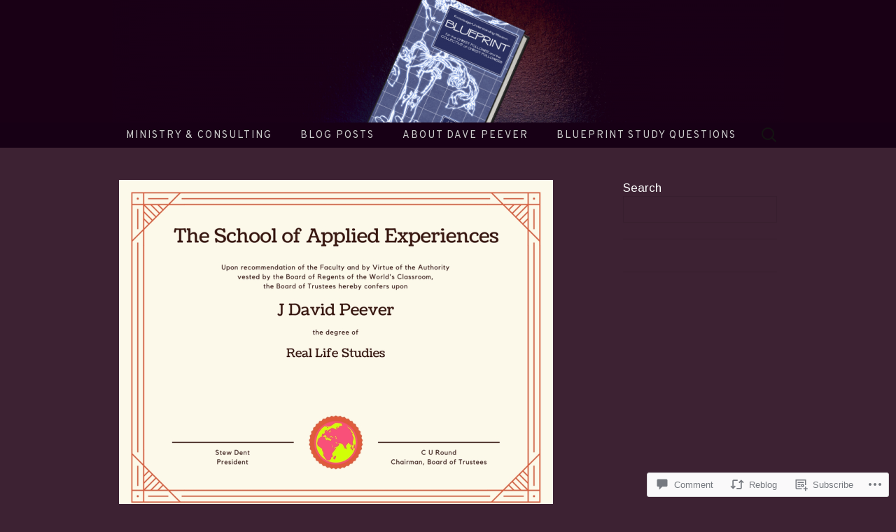

--- FILE ---
content_type: text/html; charset=UTF-8
request_url: https://live4him.ca/2017/03/16/overeducated-underprepared/
body_size: 32015
content:
<!DOCTYPE html>
<html lang="en">
<head>
	<meta charset="UTF-8">
	<meta name="viewport" content="width=device-width">
	<title>Overeducated – Underprepared | live4him.ca</title>
	<link rel="profile" href="http://gmpg.org/xfn/11">
	<link rel="pingback" href="https://live4him.ca/xmlrpc.php">
	<!--[if lt IE 9]>
		<script src="https://s0.wp.com/wp-content/themes/pub/suits/js/html5.js?m=1389124717i" type="text/javascript"></script>
	<![endif]-->
	<script type="text/javascript">
  WebFontConfig = {"google":{"families":["Arimo:r,i,b,bi:latin,latin-ext","Overpass:r:latin,latin-ext"]},"api_url":"https:\/\/fonts-api.wp.com\/css"};
  (function() {
    var wf = document.createElement('script');
    wf.src = '/wp-content/plugins/custom-fonts/js/webfont.js';
    wf.type = 'text/javascript';
    wf.async = 'true';
    var s = document.getElementsByTagName('script')[0];
    s.parentNode.insertBefore(wf, s);
	})();
</script><style id="jetpack-custom-fonts-css">.wf-active button, .wf-active html, .wf-active input, .wf-active select, .wf-active textarea{font-family:"Arimo",sans-serif}.wf-active body{font-size:16.9px;font-family:"Arimo",sans-serif}.wf-active .site-description{font-family:"Arimo",sans-serif;font-size:18.2px}.wf-active .widget .widget-title{font-family:"Arimo",sans-serif;font-size:26px}.wf-active h1, .wf-active h2, .wf-active h3, .wf-active h4, .wf-active h5, .wf-active h6{font-family:"Overpass",sans-serif;font-weight:400;font-style:normal}.wf-active .site-title{font-family:"Overpass",sans-serif;font-size:104px;font-weight:400;font-style:normal}.wf-active .entry-title{font-family:"Overpass",sans-serif;font-size:39px;font-weight:400;font-style:normal}.wf-active .widget .widget-title{font-family:"Overpass",sans-serif;font-size:26px;font-weight:400;font-style:normal}.wf-active .nav-menu li a{font-family:"Overpass",sans-serif;font-size:14.3px;font-weight:400;font-style:normal}@media only screen and (min-width: 768px) and (max-width: 959px){.wf-active .menu-toggle{font-family:"Overpass",sans-serif;font-size:14.3px;font-weight:400;font-style:normal}}@media only screen and (max-width: 868px){.wf-active .site-title{font-size:52px;font-style:normal;font-weight:400}}</style>
<meta name='robots' content='max-image-preview:large' />

<!-- Async WordPress.com Remote Login -->
<script id="wpcom_remote_login_js">
var wpcom_remote_login_extra_auth = '';
function wpcom_remote_login_remove_dom_node_id( element_id ) {
	var dom_node = document.getElementById( element_id );
	if ( dom_node ) { dom_node.parentNode.removeChild( dom_node ); }
}
function wpcom_remote_login_remove_dom_node_classes( class_name ) {
	var dom_nodes = document.querySelectorAll( '.' + class_name );
	for ( var i = 0; i < dom_nodes.length; i++ ) {
		dom_nodes[ i ].parentNode.removeChild( dom_nodes[ i ] );
	}
}
function wpcom_remote_login_final_cleanup() {
	wpcom_remote_login_remove_dom_node_classes( "wpcom_remote_login_msg" );
	wpcom_remote_login_remove_dom_node_id( "wpcom_remote_login_key" );
	wpcom_remote_login_remove_dom_node_id( "wpcom_remote_login_validate" );
	wpcom_remote_login_remove_dom_node_id( "wpcom_remote_login_js" );
	wpcom_remote_login_remove_dom_node_id( "wpcom_request_access_iframe" );
	wpcom_remote_login_remove_dom_node_id( "wpcom_request_access_styles" );
}

// Watch for messages back from the remote login
window.addEventListener( "message", function( e ) {
	if ( e.origin === "https://r-login.wordpress.com" ) {
		var data = {};
		try {
			data = JSON.parse( e.data );
		} catch( e ) {
			wpcom_remote_login_final_cleanup();
			return;
		}

		if ( data.msg === 'LOGIN' ) {
			// Clean up the login check iframe
			wpcom_remote_login_remove_dom_node_id( "wpcom_remote_login_key" );

			var id_regex = new RegExp( /^[0-9]+$/ );
			var token_regex = new RegExp( /^.*|.*|.*$/ );
			if (
				token_regex.test( data.token )
				&& id_regex.test( data.wpcomid )
			) {
				// We have everything we need to ask for a login
				var script = document.createElement( "script" );
				script.setAttribute( "id", "wpcom_remote_login_validate" );
				script.src = '/remote-login.php?wpcom_remote_login=validate'
					+ '&wpcomid=' + data.wpcomid
					+ '&token=' + encodeURIComponent( data.token )
					+ '&host=' + window.location.protocol
					+ '//' + window.location.hostname
					+ '&postid=203'
					+ '&is_singular=1';
				document.body.appendChild( script );
			}

			return;
		}

		// Safari ITP, not logged in, so redirect
		if ( data.msg === 'LOGIN-REDIRECT' ) {
			window.location = 'https://wordpress.com/log-in?redirect_to=' + window.location.href;
			return;
		}

		// Safari ITP, storage access failed, remove the request
		if ( data.msg === 'LOGIN-REMOVE' ) {
			var css_zap = 'html { -webkit-transition: margin-top 1s; transition: margin-top 1s; } /* 9001 */ html { margin-top: 0 !important; } * html body { margin-top: 0 !important; } @media screen and ( max-width: 782px ) { html { margin-top: 0 !important; } * html body { margin-top: 0 !important; } }';
			var style_zap = document.createElement( 'style' );
			style_zap.type = 'text/css';
			style_zap.appendChild( document.createTextNode( css_zap ) );
			document.body.appendChild( style_zap );

			var e = document.getElementById( 'wpcom_request_access_iframe' );
			e.parentNode.removeChild( e );

			document.cookie = 'wordpress_com_login_access=denied; path=/; max-age=31536000';

			return;
		}

		// Safari ITP
		if ( data.msg === 'REQUEST_ACCESS' ) {
			console.log( 'request access: safari' );

			// Check ITP iframe enable/disable knob
			if ( wpcom_remote_login_extra_auth !== 'safari_itp_iframe' ) {
				return;
			}

			// If we are in a "private window" there is no ITP.
			var private_window = false;
			try {
				var opendb = window.openDatabase( null, null, null, null );
			} catch( e ) {
				private_window = true;
			}

			if ( private_window ) {
				console.log( 'private window' );
				return;
			}

			var iframe = document.createElement( 'iframe' );
			iframe.id = 'wpcom_request_access_iframe';
			iframe.setAttribute( 'scrolling', 'no' );
			iframe.setAttribute( 'sandbox', 'allow-storage-access-by-user-activation allow-scripts allow-same-origin allow-top-navigation-by-user-activation' );
			iframe.src = 'https://r-login.wordpress.com/remote-login.php?wpcom_remote_login=request_access&origin=' + encodeURIComponent( data.origin ) + '&wpcomid=' + encodeURIComponent( data.wpcomid );

			var css = 'html { -webkit-transition: margin-top 1s; transition: margin-top 1s; } /* 9001 */ html { margin-top: 46px !important; } * html body { margin-top: 46px !important; } @media screen and ( max-width: 660px ) { html { margin-top: 71px !important; } * html body { margin-top: 71px !important; } #wpcom_request_access_iframe { display: block; height: 71px !important; } } #wpcom_request_access_iframe { border: 0px; height: 46px; position: fixed; top: 0; left: 0; width: 100%; min-width: 100%; z-index: 99999; background: #23282d; } ';

			var style = document.createElement( 'style' );
			style.type = 'text/css';
			style.id = 'wpcom_request_access_styles';
			style.appendChild( document.createTextNode( css ) );
			document.body.appendChild( style );

			document.body.appendChild( iframe );
		}

		if ( data.msg === 'DONE' ) {
			wpcom_remote_login_final_cleanup();
		}
	}
}, false );

// Inject the remote login iframe after the page has had a chance to load
// more critical resources
window.addEventListener( "DOMContentLoaded", function( e ) {
	var iframe = document.createElement( "iframe" );
	iframe.style.display = "none";
	iframe.setAttribute( "scrolling", "no" );
	iframe.setAttribute( "id", "wpcom_remote_login_key" );
	iframe.src = "https://r-login.wordpress.com/remote-login.php"
		+ "?wpcom_remote_login=key"
		+ "&origin=aHR0cHM6Ly9saXZlNGhpbS5jYQ%3D%3D"
		+ "&wpcomid=123443915"
		+ "&time=" + Math.floor( Date.now() / 1000 );
	document.body.appendChild( iframe );
}, false );
</script>
<link rel='dns-prefetch' href='//s0.wp.com' />
<link rel='dns-prefetch' href='//widgets.wp.com' />
<link rel='dns-prefetch' href='//wordpress.com' />
<link rel='dns-prefetch' href='//fonts-api.wp.com' />
<link rel="alternate" type="application/rss+xml" title="live4him.ca &raquo; Feed" href="https://live4him.ca/feed/" />
<link rel="alternate" type="application/rss+xml" title="live4him.ca &raquo; Comments Feed" href="https://live4him.ca/comments/feed/" />
<link rel="alternate" type="application/rss+xml" title="live4him.ca &raquo; Overeducated – Underprepared Comments Feed" href="https://live4him.ca/2017/03/16/overeducated-underprepared/feed/" />
	<script type="text/javascript">
		/* <![CDATA[ */
		function addLoadEvent(func) {
			var oldonload = window.onload;
			if (typeof window.onload != 'function') {
				window.onload = func;
			} else {
				window.onload = function () {
					oldonload();
					func();
				}
			}
		}
		/* ]]> */
	</script>
	<link crossorigin='anonymous' rel='stylesheet' id='all-css-0-1' href='/wp-content/mu-plugins/likes/jetpack-likes.css?m=1743883414i&cssminify=yes' type='text/css' media='all' />
<style id='wp-emoji-styles-inline-css'>

	img.wp-smiley, img.emoji {
		display: inline !important;
		border: none !important;
		box-shadow: none !important;
		height: 1em !important;
		width: 1em !important;
		margin: 0 0.07em !important;
		vertical-align: -0.1em !important;
		background: none !important;
		padding: 0 !important;
	}
/*# sourceURL=wp-emoji-styles-inline-css */
</style>
<link crossorigin='anonymous' rel='stylesheet' id='all-css-2-1' href='/wp-content/plugins/gutenberg-core/v22.2.0/build/styles/block-library/style.css?m=1764855221i&cssminify=yes' type='text/css' media='all' />
<style id='wp-block-library-inline-css'>
.has-text-align-justify {
	text-align:justify;
}
.has-text-align-justify{text-align:justify;}

/*# sourceURL=wp-block-library-inline-css */
</style><style id='wp-block-embed-inline-css'>
.wp-block-embed.alignleft,.wp-block-embed.alignright,.wp-block[data-align=left]>[data-type="core/embed"],.wp-block[data-align=right]>[data-type="core/embed"]{max-width:360px;width:100%}.wp-block-embed.alignleft .wp-block-embed__wrapper,.wp-block-embed.alignright .wp-block-embed__wrapper,.wp-block[data-align=left]>[data-type="core/embed"] .wp-block-embed__wrapper,.wp-block[data-align=right]>[data-type="core/embed"] .wp-block-embed__wrapper{min-width:280px}.wp-block-cover .wp-block-embed{min-height:240px;min-width:320px}.wp-block-group.is-layout-flex .wp-block-embed{flex:1 1 0%;min-width:0}.wp-block-embed{overflow-wrap:break-word}.wp-block-embed :where(figcaption){margin-bottom:1em;margin-top:.5em}.wp-block-embed iframe{max-width:100%}.wp-block-embed__wrapper{position:relative}.wp-embed-responsive .wp-has-aspect-ratio .wp-block-embed__wrapper:before{content:"";display:block;padding-top:50%}.wp-embed-responsive .wp-has-aspect-ratio iframe{bottom:0;height:100%;left:0;position:absolute;right:0;top:0;width:100%}.wp-embed-responsive .wp-embed-aspect-21-9 .wp-block-embed__wrapper:before{padding-top:42.85%}.wp-embed-responsive .wp-embed-aspect-18-9 .wp-block-embed__wrapper:before{padding-top:50%}.wp-embed-responsive .wp-embed-aspect-16-9 .wp-block-embed__wrapper:before{padding-top:56.25%}.wp-embed-responsive .wp-embed-aspect-4-3 .wp-block-embed__wrapper:before{padding-top:75%}.wp-embed-responsive .wp-embed-aspect-1-1 .wp-block-embed__wrapper:before{padding-top:100%}.wp-embed-responsive .wp-embed-aspect-9-16 .wp-block-embed__wrapper:before{padding-top:177.77%}.wp-embed-responsive .wp-embed-aspect-1-2 .wp-block-embed__wrapper:before{padding-top:200%}
/*# sourceURL=/wp-content/plugins/gutenberg-core/v22.2.0/build/styles/block-library/embed/style.css */
</style>
<style id='wp-block-archives-inline-css'>
.wp-block-archives{box-sizing:border-box}.wp-block-archives-dropdown label{display:block}
/*# sourceURL=/wp-content/plugins/gutenberg-core/v22.2.0/build/styles/block-library/archives/style.css */
</style>
<style id='wp-block-categories-inline-css'>
.wp-block-categories{box-sizing:border-box}.wp-block-categories.alignleft{margin-right:2em}.wp-block-categories.alignright{margin-left:2em}.wp-block-categories.wp-block-categories-dropdown.aligncenter{text-align:center}.wp-block-categories .wp-block-categories__label{display:block;width:100%}
/*# sourceURL=/wp-content/plugins/gutenberg-core/v22.2.0/build/styles/block-library/categories/style.css */
</style>
<style id='wp-block-search-inline-css'>
.wp-block-search__button{margin-left:10px;word-break:normal}.wp-block-search__button.has-icon{line-height:0}.wp-block-search__button svg{fill:currentColor;height:1.25em;min-height:24px;min-width:24px;vertical-align:text-bottom;width:1.25em}:where(.wp-block-search__button){border:1px solid #ccc;padding:6px 10px}.wp-block-search__inside-wrapper{display:flex;flex:auto;flex-wrap:nowrap;max-width:100%}.wp-block-search__label{width:100%}.wp-block-search.wp-block-search__button-only .wp-block-search__button{box-sizing:border-box;display:flex;flex-shrink:0;justify-content:center;margin-left:0;max-width:100%}.wp-block-search.wp-block-search__button-only .wp-block-search__inside-wrapper{min-width:0!important;transition-property:width}.wp-block-search.wp-block-search__button-only .wp-block-search__input{flex-basis:100%;transition-duration:.3s}.wp-block-search.wp-block-search__button-only.wp-block-search__searchfield-hidden,.wp-block-search.wp-block-search__button-only.wp-block-search__searchfield-hidden .wp-block-search__inside-wrapper{overflow:hidden}.wp-block-search.wp-block-search__button-only.wp-block-search__searchfield-hidden .wp-block-search__input{border-left-width:0!important;border-right-width:0!important;flex-basis:0;flex-grow:0;margin:0;min-width:0!important;padding-left:0!important;padding-right:0!important;width:0!important}:where(.wp-block-search__input){appearance:none;border:1px solid #949494;flex-grow:1;font-family:inherit;font-size:inherit;font-style:inherit;font-weight:inherit;letter-spacing:inherit;line-height:inherit;margin-left:0;margin-right:0;min-width:3rem;padding:8px;text-decoration:unset!important;text-transform:inherit}:where(.wp-block-search__button-inside .wp-block-search__inside-wrapper){background-color:#fff;border:1px solid #949494;box-sizing:border-box;padding:4px}:where(.wp-block-search__button-inside .wp-block-search__inside-wrapper) .wp-block-search__input{border:none;border-radius:0;padding:0 4px}:where(.wp-block-search__button-inside .wp-block-search__inside-wrapper) .wp-block-search__input:focus{outline:none}:where(.wp-block-search__button-inside .wp-block-search__inside-wrapper) :where(.wp-block-search__button){padding:4px 8px}.wp-block-search.aligncenter .wp-block-search__inside-wrapper{margin:auto}.wp-block[data-align=right] .wp-block-search.wp-block-search__button-only .wp-block-search__inside-wrapper{float:right}
/*# sourceURL=/wp-content/plugins/gutenberg-core/v22.2.0/build/styles/block-library/search/style.css */
</style>
<style id='global-styles-inline-css'>
:root{--wp--preset--aspect-ratio--square: 1;--wp--preset--aspect-ratio--4-3: 4/3;--wp--preset--aspect-ratio--3-4: 3/4;--wp--preset--aspect-ratio--3-2: 3/2;--wp--preset--aspect-ratio--2-3: 2/3;--wp--preset--aspect-ratio--16-9: 16/9;--wp--preset--aspect-ratio--9-16: 9/16;--wp--preset--color--black: #000000;--wp--preset--color--cyan-bluish-gray: #abb8c3;--wp--preset--color--white: #ffffff;--wp--preset--color--pale-pink: #f78da7;--wp--preset--color--vivid-red: #cf2e2e;--wp--preset--color--luminous-vivid-orange: #ff6900;--wp--preset--color--luminous-vivid-amber: #fcb900;--wp--preset--color--light-green-cyan: #7bdcb5;--wp--preset--color--vivid-green-cyan: #00d084;--wp--preset--color--pale-cyan-blue: #8ed1fc;--wp--preset--color--vivid-cyan-blue: #0693e3;--wp--preset--color--vivid-purple: #9b51e0;--wp--preset--gradient--vivid-cyan-blue-to-vivid-purple: linear-gradient(135deg,rgb(6,147,227) 0%,rgb(155,81,224) 100%);--wp--preset--gradient--light-green-cyan-to-vivid-green-cyan: linear-gradient(135deg,rgb(122,220,180) 0%,rgb(0,208,130) 100%);--wp--preset--gradient--luminous-vivid-amber-to-luminous-vivid-orange: linear-gradient(135deg,rgb(252,185,0) 0%,rgb(255,105,0) 100%);--wp--preset--gradient--luminous-vivid-orange-to-vivid-red: linear-gradient(135deg,rgb(255,105,0) 0%,rgb(207,46,46) 100%);--wp--preset--gradient--very-light-gray-to-cyan-bluish-gray: linear-gradient(135deg,rgb(238,238,238) 0%,rgb(169,184,195) 100%);--wp--preset--gradient--cool-to-warm-spectrum: linear-gradient(135deg,rgb(74,234,220) 0%,rgb(151,120,209) 20%,rgb(207,42,186) 40%,rgb(238,44,130) 60%,rgb(251,105,98) 80%,rgb(254,248,76) 100%);--wp--preset--gradient--blush-light-purple: linear-gradient(135deg,rgb(255,206,236) 0%,rgb(152,150,240) 100%);--wp--preset--gradient--blush-bordeaux: linear-gradient(135deg,rgb(254,205,165) 0%,rgb(254,45,45) 50%,rgb(107,0,62) 100%);--wp--preset--gradient--luminous-dusk: linear-gradient(135deg,rgb(255,203,112) 0%,rgb(199,81,192) 50%,rgb(65,88,208) 100%);--wp--preset--gradient--pale-ocean: linear-gradient(135deg,rgb(255,245,203) 0%,rgb(182,227,212) 50%,rgb(51,167,181) 100%);--wp--preset--gradient--electric-grass: linear-gradient(135deg,rgb(202,248,128) 0%,rgb(113,206,126) 100%);--wp--preset--gradient--midnight: linear-gradient(135deg,rgb(2,3,129) 0%,rgb(40,116,252) 100%);--wp--preset--font-size--small: 13px;--wp--preset--font-size--medium: 20px;--wp--preset--font-size--large: 36px;--wp--preset--font-size--x-large: 42px;--wp--preset--font-family--albert-sans: 'Albert Sans', sans-serif;--wp--preset--font-family--alegreya: Alegreya, serif;--wp--preset--font-family--arvo: Arvo, serif;--wp--preset--font-family--bodoni-moda: 'Bodoni Moda', serif;--wp--preset--font-family--bricolage-grotesque: 'Bricolage Grotesque', sans-serif;--wp--preset--font-family--cabin: Cabin, sans-serif;--wp--preset--font-family--chivo: Chivo, sans-serif;--wp--preset--font-family--commissioner: Commissioner, sans-serif;--wp--preset--font-family--cormorant: Cormorant, serif;--wp--preset--font-family--courier-prime: 'Courier Prime', monospace;--wp--preset--font-family--crimson-pro: 'Crimson Pro', serif;--wp--preset--font-family--dm-mono: 'DM Mono', monospace;--wp--preset--font-family--dm-sans: 'DM Sans', sans-serif;--wp--preset--font-family--dm-serif-display: 'DM Serif Display', serif;--wp--preset--font-family--domine: Domine, serif;--wp--preset--font-family--eb-garamond: 'EB Garamond', serif;--wp--preset--font-family--epilogue: Epilogue, sans-serif;--wp--preset--font-family--fahkwang: Fahkwang, sans-serif;--wp--preset--font-family--figtree: Figtree, sans-serif;--wp--preset--font-family--fira-sans: 'Fira Sans', sans-serif;--wp--preset--font-family--fjalla-one: 'Fjalla One', sans-serif;--wp--preset--font-family--fraunces: Fraunces, serif;--wp--preset--font-family--gabarito: Gabarito, system-ui;--wp--preset--font-family--ibm-plex-mono: 'IBM Plex Mono', monospace;--wp--preset--font-family--ibm-plex-sans: 'IBM Plex Sans', sans-serif;--wp--preset--font-family--ibarra-real-nova: 'Ibarra Real Nova', serif;--wp--preset--font-family--instrument-serif: 'Instrument Serif', serif;--wp--preset--font-family--inter: Inter, sans-serif;--wp--preset--font-family--josefin-sans: 'Josefin Sans', sans-serif;--wp--preset--font-family--jost: Jost, sans-serif;--wp--preset--font-family--libre-baskerville: 'Libre Baskerville', serif;--wp--preset--font-family--libre-franklin: 'Libre Franklin', sans-serif;--wp--preset--font-family--literata: Literata, serif;--wp--preset--font-family--lora: Lora, serif;--wp--preset--font-family--merriweather: Merriweather, serif;--wp--preset--font-family--montserrat: Montserrat, sans-serif;--wp--preset--font-family--newsreader: Newsreader, serif;--wp--preset--font-family--noto-sans-mono: 'Noto Sans Mono', sans-serif;--wp--preset--font-family--nunito: Nunito, sans-serif;--wp--preset--font-family--open-sans: 'Open Sans', sans-serif;--wp--preset--font-family--overpass: Overpass, sans-serif;--wp--preset--font-family--pt-serif: 'PT Serif', serif;--wp--preset--font-family--petrona: Petrona, serif;--wp--preset--font-family--piazzolla: Piazzolla, serif;--wp--preset--font-family--playfair-display: 'Playfair Display', serif;--wp--preset--font-family--plus-jakarta-sans: 'Plus Jakarta Sans', sans-serif;--wp--preset--font-family--poppins: Poppins, sans-serif;--wp--preset--font-family--raleway: Raleway, sans-serif;--wp--preset--font-family--roboto: Roboto, sans-serif;--wp--preset--font-family--roboto-slab: 'Roboto Slab', serif;--wp--preset--font-family--rubik: Rubik, sans-serif;--wp--preset--font-family--rufina: Rufina, serif;--wp--preset--font-family--sora: Sora, sans-serif;--wp--preset--font-family--source-sans-3: 'Source Sans 3', sans-serif;--wp--preset--font-family--source-serif-4: 'Source Serif 4', serif;--wp--preset--font-family--space-mono: 'Space Mono', monospace;--wp--preset--font-family--syne: Syne, sans-serif;--wp--preset--font-family--texturina: Texturina, serif;--wp--preset--font-family--urbanist: Urbanist, sans-serif;--wp--preset--font-family--work-sans: 'Work Sans', sans-serif;--wp--preset--spacing--20: 0.44rem;--wp--preset--spacing--30: 0.67rem;--wp--preset--spacing--40: 1rem;--wp--preset--spacing--50: 1.5rem;--wp--preset--spacing--60: 2.25rem;--wp--preset--spacing--70: 3.38rem;--wp--preset--spacing--80: 5.06rem;--wp--preset--shadow--natural: 6px 6px 9px rgba(0, 0, 0, 0.2);--wp--preset--shadow--deep: 12px 12px 50px rgba(0, 0, 0, 0.4);--wp--preset--shadow--sharp: 6px 6px 0px rgba(0, 0, 0, 0.2);--wp--preset--shadow--outlined: 6px 6px 0px -3px rgb(255, 255, 255), 6px 6px rgb(0, 0, 0);--wp--preset--shadow--crisp: 6px 6px 0px rgb(0, 0, 0);}:where(.is-layout-flex){gap: 0.5em;}:where(.is-layout-grid){gap: 0.5em;}body .is-layout-flex{display: flex;}.is-layout-flex{flex-wrap: wrap;align-items: center;}.is-layout-flex > :is(*, div){margin: 0;}body .is-layout-grid{display: grid;}.is-layout-grid > :is(*, div){margin: 0;}:where(.wp-block-columns.is-layout-flex){gap: 2em;}:where(.wp-block-columns.is-layout-grid){gap: 2em;}:where(.wp-block-post-template.is-layout-flex){gap: 1.25em;}:where(.wp-block-post-template.is-layout-grid){gap: 1.25em;}.has-black-color{color: var(--wp--preset--color--black) !important;}.has-cyan-bluish-gray-color{color: var(--wp--preset--color--cyan-bluish-gray) !important;}.has-white-color{color: var(--wp--preset--color--white) !important;}.has-pale-pink-color{color: var(--wp--preset--color--pale-pink) !important;}.has-vivid-red-color{color: var(--wp--preset--color--vivid-red) !important;}.has-luminous-vivid-orange-color{color: var(--wp--preset--color--luminous-vivid-orange) !important;}.has-luminous-vivid-amber-color{color: var(--wp--preset--color--luminous-vivid-amber) !important;}.has-light-green-cyan-color{color: var(--wp--preset--color--light-green-cyan) !important;}.has-vivid-green-cyan-color{color: var(--wp--preset--color--vivid-green-cyan) !important;}.has-pale-cyan-blue-color{color: var(--wp--preset--color--pale-cyan-blue) !important;}.has-vivid-cyan-blue-color{color: var(--wp--preset--color--vivid-cyan-blue) !important;}.has-vivid-purple-color{color: var(--wp--preset--color--vivid-purple) !important;}.has-black-background-color{background-color: var(--wp--preset--color--black) !important;}.has-cyan-bluish-gray-background-color{background-color: var(--wp--preset--color--cyan-bluish-gray) !important;}.has-white-background-color{background-color: var(--wp--preset--color--white) !important;}.has-pale-pink-background-color{background-color: var(--wp--preset--color--pale-pink) !important;}.has-vivid-red-background-color{background-color: var(--wp--preset--color--vivid-red) !important;}.has-luminous-vivid-orange-background-color{background-color: var(--wp--preset--color--luminous-vivid-orange) !important;}.has-luminous-vivid-amber-background-color{background-color: var(--wp--preset--color--luminous-vivid-amber) !important;}.has-light-green-cyan-background-color{background-color: var(--wp--preset--color--light-green-cyan) !important;}.has-vivid-green-cyan-background-color{background-color: var(--wp--preset--color--vivid-green-cyan) !important;}.has-pale-cyan-blue-background-color{background-color: var(--wp--preset--color--pale-cyan-blue) !important;}.has-vivid-cyan-blue-background-color{background-color: var(--wp--preset--color--vivid-cyan-blue) !important;}.has-vivid-purple-background-color{background-color: var(--wp--preset--color--vivid-purple) !important;}.has-black-border-color{border-color: var(--wp--preset--color--black) !important;}.has-cyan-bluish-gray-border-color{border-color: var(--wp--preset--color--cyan-bluish-gray) !important;}.has-white-border-color{border-color: var(--wp--preset--color--white) !important;}.has-pale-pink-border-color{border-color: var(--wp--preset--color--pale-pink) !important;}.has-vivid-red-border-color{border-color: var(--wp--preset--color--vivid-red) !important;}.has-luminous-vivid-orange-border-color{border-color: var(--wp--preset--color--luminous-vivid-orange) !important;}.has-luminous-vivid-amber-border-color{border-color: var(--wp--preset--color--luminous-vivid-amber) !important;}.has-light-green-cyan-border-color{border-color: var(--wp--preset--color--light-green-cyan) !important;}.has-vivid-green-cyan-border-color{border-color: var(--wp--preset--color--vivid-green-cyan) !important;}.has-pale-cyan-blue-border-color{border-color: var(--wp--preset--color--pale-cyan-blue) !important;}.has-vivid-cyan-blue-border-color{border-color: var(--wp--preset--color--vivid-cyan-blue) !important;}.has-vivid-purple-border-color{border-color: var(--wp--preset--color--vivid-purple) !important;}.has-vivid-cyan-blue-to-vivid-purple-gradient-background{background: var(--wp--preset--gradient--vivid-cyan-blue-to-vivid-purple) !important;}.has-light-green-cyan-to-vivid-green-cyan-gradient-background{background: var(--wp--preset--gradient--light-green-cyan-to-vivid-green-cyan) !important;}.has-luminous-vivid-amber-to-luminous-vivid-orange-gradient-background{background: var(--wp--preset--gradient--luminous-vivid-amber-to-luminous-vivid-orange) !important;}.has-luminous-vivid-orange-to-vivid-red-gradient-background{background: var(--wp--preset--gradient--luminous-vivid-orange-to-vivid-red) !important;}.has-very-light-gray-to-cyan-bluish-gray-gradient-background{background: var(--wp--preset--gradient--very-light-gray-to-cyan-bluish-gray) !important;}.has-cool-to-warm-spectrum-gradient-background{background: var(--wp--preset--gradient--cool-to-warm-spectrum) !important;}.has-blush-light-purple-gradient-background{background: var(--wp--preset--gradient--blush-light-purple) !important;}.has-blush-bordeaux-gradient-background{background: var(--wp--preset--gradient--blush-bordeaux) !important;}.has-luminous-dusk-gradient-background{background: var(--wp--preset--gradient--luminous-dusk) !important;}.has-pale-ocean-gradient-background{background: var(--wp--preset--gradient--pale-ocean) !important;}.has-electric-grass-gradient-background{background: var(--wp--preset--gradient--electric-grass) !important;}.has-midnight-gradient-background{background: var(--wp--preset--gradient--midnight) !important;}.has-small-font-size{font-size: var(--wp--preset--font-size--small) !important;}.has-medium-font-size{font-size: var(--wp--preset--font-size--medium) !important;}.has-large-font-size{font-size: var(--wp--preset--font-size--large) !important;}.has-x-large-font-size{font-size: var(--wp--preset--font-size--x-large) !important;}.has-albert-sans-font-family{font-family: var(--wp--preset--font-family--albert-sans) !important;}.has-alegreya-font-family{font-family: var(--wp--preset--font-family--alegreya) !important;}.has-arvo-font-family{font-family: var(--wp--preset--font-family--arvo) !important;}.has-bodoni-moda-font-family{font-family: var(--wp--preset--font-family--bodoni-moda) !important;}.has-bricolage-grotesque-font-family{font-family: var(--wp--preset--font-family--bricolage-grotesque) !important;}.has-cabin-font-family{font-family: var(--wp--preset--font-family--cabin) !important;}.has-chivo-font-family{font-family: var(--wp--preset--font-family--chivo) !important;}.has-commissioner-font-family{font-family: var(--wp--preset--font-family--commissioner) !important;}.has-cormorant-font-family{font-family: var(--wp--preset--font-family--cormorant) !important;}.has-courier-prime-font-family{font-family: var(--wp--preset--font-family--courier-prime) !important;}.has-crimson-pro-font-family{font-family: var(--wp--preset--font-family--crimson-pro) !important;}.has-dm-mono-font-family{font-family: var(--wp--preset--font-family--dm-mono) !important;}.has-dm-sans-font-family{font-family: var(--wp--preset--font-family--dm-sans) !important;}.has-dm-serif-display-font-family{font-family: var(--wp--preset--font-family--dm-serif-display) !important;}.has-domine-font-family{font-family: var(--wp--preset--font-family--domine) !important;}.has-eb-garamond-font-family{font-family: var(--wp--preset--font-family--eb-garamond) !important;}.has-epilogue-font-family{font-family: var(--wp--preset--font-family--epilogue) !important;}.has-fahkwang-font-family{font-family: var(--wp--preset--font-family--fahkwang) !important;}.has-figtree-font-family{font-family: var(--wp--preset--font-family--figtree) !important;}.has-fira-sans-font-family{font-family: var(--wp--preset--font-family--fira-sans) !important;}.has-fjalla-one-font-family{font-family: var(--wp--preset--font-family--fjalla-one) !important;}.has-fraunces-font-family{font-family: var(--wp--preset--font-family--fraunces) !important;}.has-gabarito-font-family{font-family: var(--wp--preset--font-family--gabarito) !important;}.has-ibm-plex-mono-font-family{font-family: var(--wp--preset--font-family--ibm-plex-mono) !important;}.has-ibm-plex-sans-font-family{font-family: var(--wp--preset--font-family--ibm-plex-sans) !important;}.has-ibarra-real-nova-font-family{font-family: var(--wp--preset--font-family--ibarra-real-nova) !important;}.has-instrument-serif-font-family{font-family: var(--wp--preset--font-family--instrument-serif) !important;}.has-inter-font-family{font-family: var(--wp--preset--font-family--inter) !important;}.has-josefin-sans-font-family{font-family: var(--wp--preset--font-family--josefin-sans) !important;}.has-jost-font-family{font-family: var(--wp--preset--font-family--jost) !important;}.has-libre-baskerville-font-family{font-family: var(--wp--preset--font-family--libre-baskerville) !important;}.has-libre-franklin-font-family{font-family: var(--wp--preset--font-family--libre-franklin) !important;}.has-literata-font-family{font-family: var(--wp--preset--font-family--literata) !important;}.has-lora-font-family{font-family: var(--wp--preset--font-family--lora) !important;}.has-merriweather-font-family{font-family: var(--wp--preset--font-family--merriweather) !important;}.has-montserrat-font-family{font-family: var(--wp--preset--font-family--montserrat) !important;}.has-newsreader-font-family{font-family: var(--wp--preset--font-family--newsreader) !important;}.has-noto-sans-mono-font-family{font-family: var(--wp--preset--font-family--noto-sans-mono) !important;}.has-nunito-font-family{font-family: var(--wp--preset--font-family--nunito) !important;}.has-open-sans-font-family{font-family: var(--wp--preset--font-family--open-sans) !important;}.has-overpass-font-family{font-family: var(--wp--preset--font-family--overpass) !important;}.has-pt-serif-font-family{font-family: var(--wp--preset--font-family--pt-serif) !important;}.has-petrona-font-family{font-family: var(--wp--preset--font-family--petrona) !important;}.has-piazzolla-font-family{font-family: var(--wp--preset--font-family--piazzolla) !important;}.has-playfair-display-font-family{font-family: var(--wp--preset--font-family--playfair-display) !important;}.has-plus-jakarta-sans-font-family{font-family: var(--wp--preset--font-family--plus-jakarta-sans) !important;}.has-poppins-font-family{font-family: var(--wp--preset--font-family--poppins) !important;}.has-raleway-font-family{font-family: var(--wp--preset--font-family--raleway) !important;}.has-roboto-font-family{font-family: var(--wp--preset--font-family--roboto) !important;}.has-roboto-slab-font-family{font-family: var(--wp--preset--font-family--roboto-slab) !important;}.has-rubik-font-family{font-family: var(--wp--preset--font-family--rubik) !important;}.has-rufina-font-family{font-family: var(--wp--preset--font-family--rufina) !important;}.has-sora-font-family{font-family: var(--wp--preset--font-family--sora) !important;}.has-source-sans-3-font-family{font-family: var(--wp--preset--font-family--source-sans-3) !important;}.has-source-serif-4-font-family{font-family: var(--wp--preset--font-family--source-serif-4) !important;}.has-space-mono-font-family{font-family: var(--wp--preset--font-family--space-mono) !important;}.has-syne-font-family{font-family: var(--wp--preset--font-family--syne) !important;}.has-texturina-font-family{font-family: var(--wp--preset--font-family--texturina) !important;}.has-urbanist-font-family{font-family: var(--wp--preset--font-family--urbanist) !important;}.has-work-sans-font-family{font-family: var(--wp--preset--font-family--work-sans) !important;}
/*# sourceURL=global-styles-inline-css */
</style>

<style id='classic-theme-styles-inline-css'>
/*! This file is auto-generated */
.wp-block-button__link{color:#fff;background-color:#32373c;border-radius:9999px;box-shadow:none;text-decoration:none;padding:calc(.667em + 2px) calc(1.333em + 2px);font-size:1.125em}.wp-block-file__button{background:#32373c;color:#fff;text-decoration:none}
/*# sourceURL=/wp-includes/css/classic-themes.min.css */
</style>
<link crossorigin='anonymous' rel='stylesheet' id='all-css-4-1' href='/_static/??-eJx9jksOwjAMRC9EsEAtnwXiKCgfC1LqJIqd9vq4qtgAYmPJM/PsgbkYn5NgEqBmytjuMTH4XFF1KlZAE4QhWhyRNLb1zBv4jc1FGeNcqchsdFJsZOShIP/jBpRi/dOotJ5YDeCW3t5twhRyBdskkxWJ/osCrh5ci2OACavTzyoulflzX7pc6bI7Hk777tx1/fACNXxjkA==&cssminify=yes' type='text/css' media='all' />
<link rel='stylesheet' id='verbum-gutenberg-css-css' href='https://widgets.wp.com/verbum-block-editor/block-editor.css?ver=1738686361' media='all' />
<link crossorigin='anonymous' rel='stylesheet' id='all-css-6-1' href='/_static/??/wp-content/mu-plugins/comment-likes/css/comment-likes.css,/i/noticons/noticons.css?m=1436783281j&cssminify=yes' type='text/css' media='all' />
<link rel='stylesheet' id='suits-font-css' href='https://fonts-api.wp.com/css?family=Lato%3A100%2C300%2C400%26subset%3Dlatin%2Clatin-ext' media='all' />
<link crossorigin='anonymous' rel='stylesheet' id='all-css-8-1' href='/_static/??-eJx9i0EKgzAQAD/UdJEEiwfpW0xY05RNNrgbir83venF2wzMwK+awEWxKOgHMwrU5kFaUgHRnfAZRB5wynIzlVpMRWBDTxw7RujVSe+miGyIw6KJy0XMSkva/us7z8PLDeNkrbPfAw6OPHc=&cssminify=yes' type='text/css' media='all' />
<link crossorigin='anonymous' rel='stylesheet' id='print-css-9-1' href='/wp-content/mu-plugins/global-print/global-print.css?m=1465851035i&cssminify=yes' type='text/css' media='print' />
<style id='jetpack-global-styles-frontend-style-inline-css'>
:root { --font-headings: unset; --font-base: unset; --font-headings-default: -apple-system,BlinkMacSystemFont,"Segoe UI",Roboto,Oxygen-Sans,Ubuntu,Cantarell,"Helvetica Neue",sans-serif; --font-base-default: -apple-system,BlinkMacSystemFont,"Segoe UI",Roboto,Oxygen-Sans,Ubuntu,Cantarell,"Helvetica Neue",sans-serif;}
/*# sourceURL=jetpack-global-styles-frontend-style-inline-css */
</style>
<link crossorigin='anonymous' rel='stylesheet' id='all-css-12-1' href='/_static/??-eJyNjcsKAjEMRX/IGtQZBxfip0hMS9sxTYppGfx7H7gRN+7ugcs5sFRHKi1Ig9Jd5R6zGMyhVaTrh8G6QFHfORhYwlvw6P39PbPENZmt4G/ROQuBKWVkxxrVvuBH1lIoz2waILJekF+HUzlupnG3nQ77YZwfuRJIaQ==&cssminify=yes' type='text/css' media='all' />
<script type="text/javascript" id="wpcom-actionbar-placeholder-js-extra">
/* <![CDATA[ */
var actionbardata = {"siteID":"123443915","postID":"203","siteURL":"https://live4him.ca","xhrURL":"https://live4him.ca/wp-admin/admin-ajax.php","nonce":"8d63a61e57","isLoggedIn":"","statusMessage":"","subsEmailDefault":"instantly","proxyScriptUrl":"https://s0.wp.com/wp-content/js/wpcom-proxy-request.js?m=1513050504i&amp;ver=20211021","shortlink":"https://wp.me/p8lXoT-3h","i18n":{"followedText":"New posts from this site will now appear in your \u003Ca href=\"https://wordpress.com/reader\"\u003EReader\u003C/a\u003E","foldBar":"Collapse this bar","unfoldBar":"Expand this bar","shortLinkCopied":"Shortlink copied to clipboard."}};
//# sourceURL=wpcom-actionbar-placeholder-js-extra
/* ]]> */
</script>
<script type="text/javascript" id="jetpack-mu-wpcom-settings-js-before">
/* <![CDATA[ */
var JETPACK_MU_WPCOM_SETTINGS = {"assetsUrl":"https://s0.wp.com/wp-content/mu-plugins/jetpack-mu-wpcom-plugin/sun/jetpack_vendor/automattic/jetpack-mu-wpcom/src/build/"};
//# sourceURL=jetpack-mu-wpcom-settings-js-before
/* ]]> */
</script>
<script crossorigin='anonymous' type='text/javascript'  src='/_static/??-eJzTLy/QTc7PK0nNK9HPKtYvyinRLSjKr6jUyyrW0QfKZeYl55SmpBaDJLMKS1OLKqGUXm5mHkFFurmZ6UWJJalQxfa5tobmRgamxgZmFpZZACbyLJI='></script>
<script type="text/javascript" id="rlt-proxy-js-after">
/* <![CDATA[ */
	rltInitialize( {"token":null,"iframeOrigins":["https:\/\/widgets.wp.com"]} );
//# sourceURL=rlt-proxy-js-after
/* ]]> */
</script>
<link rel="EditURI" type="application/rsd+xml" title="RSD" href="https://live4himca.wordpress.com/xmlrpc.php?rsd" />
<meta name="generator" content="WordPress.com" />
<link rel="canonical" href="https://live4him.ca/2017/03/16/overeducated-underprepared/" />
<link rel='shortlink' href='https://wp.me/p8lXoT-3h' />
<link rel="alternate" type="application/json+oembed" href="https://public-api.wordpress.com/oembed/?format=json&amp;url=https%3A%2F%2Flive4him.ca%2F2017%2F03%2F16%2Fovereducated-underprepared%2F&amp;for=wpcom-auto-discovery" /><link rel="alternate" type="application/xml+oembed" href="https://public-api.wordpress.com/oembed/?format=xml&amp;url=https%3A%2F%2Flive4him.ca%2F2017%2F03%2F16%2Fovereducated-underprepared%2F&amp;for=wpcom-auto-discovery" />
<!-- Jetpack Open Graph Tags -->
<meta property="og:type" content="article" />
<meta property="og:title" content="Overeducated – Underprepared" />
<meta property="og:url" content="https://live4him.ca/2017/03/16/overeducated-underprepared/" />
<meta property="og:description" content="No one has ever accused me of being overeducated. I often tell people, “I have received an education from the world’s classroom and an honorary degree from the school of accumulative and applied ex…" />
<meta property="article:published_time" content="2017-03-16T13:26:07+00:00" />
<meta property="article:modified_time" content="2018-04-28T13:42:14+00:00" />
<meta property="og:site_name" content="live4him.ca" />
<meta property="og:image" content="https://live4him.ca/wp-content/uploads/2017/03/overeducated.jpg" />
<meta property="og:image:width" content="620" />
<meta property="og:image:height" content="479" />
<meta property="og:image:alt" content="" />
<meta property="og:locale" content="en_US" />
<meta property="article:publisher" content="https://www.facebook.com/WordPresscom" />
<meta name="twitter:creator" content="@davepeever" />
<meta name="twitter:site" content="@davepeever" />
<meta name="twitter:text:title" content="Overeducated – Underprepared" />
<meta name="twitter:image" content="https://live4him.ca/wp-content/uploads/2017/03/overeducated.jpg?w=640" />
<meta name="twitter:card" content="summary_large_image" />

<!-- End Jetpack Open Graph Tags -->
<link rel="shortcut icon" type="image/x-icon" href="https://s0.wp.com/i/favicon.ico?m=1713425267i" sizes="16x16 24x24 32x32 48x48" />
<link rel="icon" type="image/x-icon" href="https://s0.wp.com/i/favicon.ico?m=1713425267i" sizes="16x16 24x24 32x32 48x48" />
<link rel="apple-touch-icon" href="https://s0.wp.com/i/webclip.png?m=1713868326i" />
<link rel="search" type="application/opensearchdescription+xml" href="https://live4him.ca/osd.xml" title="live4him.ca" />
<link rel="search" type="application/opensearchdescription+xml" href="https://s1.wp.com/opensearch.xml" title="WordPress.com" />
<meta name="theme-color" content="#3d2233" />
		<style type="text/css">
			.recentcomments a {
				display: inline !important;
				padding: 0 !important;
				margin: 0 !important;
			}

			table.recentcommentsavatartop img.avatar, table.recentcommentsavatarend img.avatar {
				border: 0px;
				margin: 0;
			}

			table.recentcommentsavatartop a, table.recentcommentsavatarend a {
				border: 0px !important;
				background-color: transparent !important;
			}

			td.recentcommentsavatarend, td.recentcommentsavatartop {
				padding: 0px 0px 1px 0px;
				margin: 0px;
			}

			td.recentcommentstextend {
				border: none !important;
				padding: 0px 0px 2px 10px;
			}

			.rtl td.recentcommentstextend {
				padding: 0px 10px 2px 0px;
			}

			td.recentcommentstexttop {
				border: none;
				padding: 0px 0px 0px 10px;
			}

			.rtl td.recentcommentstexttop {
				padding: 0px 10px 0px 0px;
			}
		</style>
		<meta name="description" content="No one has ever accused me of being overeducated. I often tell people, “I have received an education from the world’s classroom and an honorary degree from the school of accumulative and applied experiences. Don’t look them up on the internet or contact the government to see if these are accredited schools. They do not&hellip;" />
	<style type="text/css" id="suits-header-css">
			.site-header {
			background: #000 url(https://live4him.ca/wp-content/uploads/2021/05/cropped-blueprint-header.png) no-repeat scroll top;
		}
			.site-title,
		.site-description {
			position: absolute;
			clip: rect(1px, 1px, 1px, 1px);
			width: 1px;
			height: 1px;
		}
		</style>
	<style type="text/css" id="custom-background-css">
body.custom-background { background-color: #3d2233; }
</style>
	<style type="text/css" id="custom-colors-css">.site-header h1.site-title { color: #FFFFFF;}
.site-header h2.site-description { color: #FFFFFF;}
.site-info { color: #FFFFFF;}
.site-info { color: #AAAAAA;}
a:hover { color: #9B9B9B;}
.entry-content a, .comment-content a, .page-content a { color: #9B9B9B;}
.entry-meta a:hover { color: #9B9B9B;}
.nav-menu li a { color: #CCCCCC;}
.nav-menu li:hover > a, .nav-menu li a:hover { color: #FFFFFF;}
.nav-menu .current_page_item > a, .nav-menu .current_page_ancestor > a, .nav-menu .current-menu-item > a, .nav-menu .current-menu-ancestor > a { color: #FFFFFF;}
.nav-menu li:hover { background-color: #404040;}
body { background-color: #3d2233;}
.site-header { background-color: #190015;}
#navbar { background-color: #170015;}
.site-info-container { background-color: #170015;}
.nav-menu li:hover > a, .nav-menu li a:hover { background-color: #170015;}
.nav-menu li:hover > a, .nav-menu li a:hover { background-color: rgba( 23, 0, 21, 0.8 );}
ul.nav-menu ul a:hover, .nav-menu ul ul a:hover { background-color: #170015;}
.nav-menu .current_page_item > a, .nav-menu .current_page_ancestor > a, .nav-menu .current-menu-item > a, .nav-menu .current-menu-ancestor > a { background-color: #170015;}
.nav-menu .sub-menu, .nav-menu .children { background-color: #000000;}
a { color: #F06FA5;}
.entry-content a, .comment-content a, .page-content a { color: #F06FA5;}
.entry-meta a { color: #E30B65;}
body, h1, h2, h3, h4, h5, h6 { color: #FAFAFA;}
h1, h2, h3, h4, h5, h6 { color: #FAFAFA;}
.entry-meta { color: #FAFAFA;}
input { color: #FAFAFA;}
textarea { color: #FAFAFA;}
</style>
<style id='jetpack-block-instagram-gallery-inline-css'>
.wp-block-jetpack-instagram-gallery__grid{align-content:stretch;display:flex;flex-direction:row;flex-wrap:wrap;justify-content:flex-start}.wp-block-jetpack-instagram-gallery__grid .wp-block-jetpack-instagram-gallery__grid-post{box-sizing:border-box;display:block;line-height:0;position:relative}.wp-block-jetpack-instagram-gallery__grid img{height:auto;width:100%}.wp-block-jetpack-instagram-gallery__grid-columns-1 .wp-block-jetpack-instagram-gallery__grid-post{width:100%}.wp-block-jetpack-instagram-gallery__grid-columns-2 .wp-block-jetpack-instagram-gallery__grid-post{width:50%}.wp-block-jetpack-instagram-gallery__grid-columns-3 .wp-block-jetpack-instagram-gallery__grid-post{width:33.33333%}.wp-block-jetpack-instagram-gallery__grid-columns-4 .wp-block-jetpack-instagram-gallery__grid-post{width:25%}.wp-block-jetpack-instagram-gallery__grid-columns-5 .wp-block-jetpack-instagram-gallery__grid-post{width:20%}.wp-block-jetpack-instagram-gallery__grid-columns-6 .wp-block-jetpack-instagram-gallery__grid-post{width:16.66667%}@media(max-width:600px){.wp-block-jetpack-instagram-gallery__grid.is-stacked-on-mobile .wp-block-jetpack-instagram-gallery__grid-post{width:100%}}@supports(display:grid){.wp-block-jetpack-instagram-gallery__grid{display:grid;grid-gap:10px;grid-auto-columns:1fr}@media(max-width:600px){.wp-block-jetpack-instagram-gallery__grid.is-stacked-on-mobile{display:block}.wp-block-jetpack-instagram-gallery__grid.is-stacked-on-mobile .wp-block-jetpack-instagram-gallery__grid-post{padding:var(--latest-instagram-posts-spacing)}}.wp-block-jetpack-instagram-gallery__grid .wp-block-jetpack-instagram-gallery__grid-post{width:auto}.wp-block-jetpack-instagram-gallery__grid .wp-block-jetpack-instagram-gallery__grid-post img{height:100%;object-fit:cover}.wp-block-jetpack-instagram-gallery__grid-columns-1{grid-template-columns:repeat(1,1fr)}.wp-block-jetpack-instagram-gallery__grid-columns-2{grid-template-columns:repeat(2,1fr)}.wp-block-jetpack-instagram-gallery__grid-columns-3{grid-template-columns:repeat(3,1fr)}.wp-block-jetpack-instagram-gallery__grid-columns-4{grid-template-columns:repeat(4,1fr)}.wp-block-jetpack-instagram-gallery__grid-columns-5{grid-template-columns:repeat(5,1fr)}.wp-block-jetpack-instagram-gallery__grid-columns-6{grid-template-columns:repeat(6,1fr)}}@supports(object-fit:cover){.wp-block-jetpack-instagram-gallery__grid-post img{height:100%;object-fit:cover}}
/*# sourceURL=/wp-content/mu-plugins/jetpack-plugin/sun/_inc/blocks/instagram-gallery/view.css?minify=false */
</style>
</head>

<body class="wp-singular post-template-default single single-post postid-203 single-format-standard custom-background wp-theme-pubsuits customizer-styles-applied single-author one-footer-sidebar jetpack-reblog-enabled custom-colors">
	<div id="page" class="hfeed site">

		<header id="masthead" class="site-header" role="banner">
			
			<a class="home-link" href="https://live4him.ca/" title="live4him.ca" rel="home">
				<h1 class="site-title">live4him.ca</h1>
				<h2 class="site-description"></h2>
			</a><!-- #navbar .header-navigation -->

			<div id="navbar" class="header-navigation">

				<nav id="site-navigation" class="navigation main-navigation" role="navigation">
					<h3 class="menu-toggle">Menu</h3>
					<div class="menu-top-container"><ul id="menu-top" class="nav-menu"><li id="menu-item-2305" class="menu-item menu-item-type-post_type menu-item-object-page menu-item-2305"><a href="https://live4him.ca/ministry-consulting/">Ministry &amp; Consulting</a></li>
<li id="menu-item-2306" class="menu-item menu-item-type-post_type menu-item-object-page current_page_parent menu-item-2306"><a href="https://live4him.ca/blog-posts/">Blog Posts</a></li>
<li id="menu-item-4454" class="menu-item menu-item-type-custom menu-item-object-custom menu-item-4454"><a href="https://live4him.ca/copyright-contact/">About Dave Peever</a></li>
<li id="menu-item-4452" class="menu-item menu-item-type-custom menu-item-object-custom menu-item-4452"><a href="https://live4him.ca/4425-2/">Blueprint Study Questions</a></li>
</ul></div>					<form role="search" method="get" class="search-form" action="https://live4him.ca/">
				<label>
					<span class="screen-reader-text">Search for:</span>
					<input type="search" class="search-field" placeholder="Search &hellip;" value="" name="s" />
				</label>
				<input type="submit" class="search-submit" value="Search" />
			</form>				</nav><!-- #site-navigation .navigation .main-navigation -->

			</div><!-- #navbar .header-navigation -->

		</header><!-- #masthead .site-header -->

		<div id="main" class="site-main">

	<div id="primary" class="content-area">

		<div id="content" class="site-content" role="main">

			
<article id="post-203" class="post-203 post type-post status-publish format-standard has-post-thumbnail hentry category-christian-life category-church-leadership category-pastoral-ministry category-transitional-ministry">

	
			<header class="entry-header">

									<div class="entry-thumbnail">
						<img width="620" height="479" src="https://live4him.ca/wp-content/uploads/2017/03/overeducated.jpg?w=620" class="attachment-post-thumbnail size-post-thumbnail wp-post-image" alt="" decoding="async" srcset="https://live4him.ca/wp-content/uploads/2017/03/overeducated.jpg?w=620 620w, https://live4him.ca/wp-content/uploads/2017/03/overeducated.jpg?w=150 150w, https://live4him.ca/wp-content/uploads/2017/03/overeducated.jpg?w=300 300w, https://live4him.ca/wp-content/uploads/2017/03/overeducated.jpg?w=768 768w, https://live4him.ca/wp-content/uploads/2017/03/overeducated.jpg?w=1024 1024w, https://live4him.ca/wp-content/uploads/2017/03/overeducated.jpg 1056w" sizes="(max-width: 620px) 100vw, 620px" data-attachment-id="206" data-permalink="https://live4him.ca/2017/03/16/overeducated-underprepared/overeducated/" data-orig-file="https://live4him.ca/wp-content/uploads/2017/03/overeducated.jpg" data-orig-size="1056,816" data-comments-opened="1" data-image-meta="{&quot;aperture&quot;:&quot;0&quot;,&quot;credit&quot;:&quot;&quot;,&quot;camera&quot;:&quot;&quot;,&quot;caption&quot;:&quot;&quot;,&quot;created_timestamp&quot;:&quot;0&quot;,&quot;copyright&quot;:&quot;&quot;,&quot;focal_length&quot;:&quot;0&quot;,&quot;iso&quot;:&quot;0&quot;,&quot;shutter_speed&quot;:&quot;0&quot;,&quot;title&quot;:&quot;&quot;,&quot;orientation&quot;:&quot;0&quot;}" data-image-title="Overeducated" data-image-description="" data-image-caption="" data-medium-file="https://live4him.ca/wp-content/uploads/2017/03/overeducated.jpg?w=300" data-large-file="https://live4him.ca/wp-content/uploads/2017/03/overeducated.jpg?w=620" />					</div><!-- .entry-thumbnail -->
				
				<h1 class="entry-title">Overeducated – Underprepared</h1>
			</header><!-- .entry-header -->

											<div class="entry-content">
					<p>No one has ever accused me of being overeducated. I often tell people, “I have received an education from the world’s classroom and an honorary degree from the school of accumulative and applied experiences. Don’t look them up on the internet or contact the government to see if these are accredited schools. They do not have a physical location or a system of accountability to make sure they are successfully preparing students for the real world.” <span id="more-203"></span>For some this is the only education they have, for others this phrase only takes away from their many degrees. For me, it injects a little humour around a difficult topic.</p>
<p>I made some choices that now seem stupid. Two months after being accepted into a highly regarded theatre school, I left. There were two things that influenced this decision. The first was the feeling of completion. Not the course, I had only just started the three year course. It was because I had made it as far as I wanted to go, proven what I felt I needed to prove. I was one of thirty-five students chosen out of thousands who auditioned across Canada, the rest seemed anticlimactic. The second and strongest influence on my decision was my renewed faith in God and the call He had placed on my life. I enrolled in Bible college the next semester and thought I was well on my way to becoming a pastor.</p>
<p><strong>Calling and commitment must partner to achieve God’s plan.</strong></p>
<p>I walked away. I didn’t return to Bible college the next year and worse still I walked away from God. I loved the idea of being a pastor but I was not committed enough to my relationship with God or fulfilling His calling on my life to stay on the right path. The details of this are for a different day and a different blog post but the basics are this: it took close to ten years for me to return to God and another year or so to step out in faith and serve Him in full-time ministry. By then I had 2 children and no money. Returning to Bible college was not an option.</p>
<p><strong>I covet my neighbour’s education and envy their degrees.</strong></p>
<p>It has been twenty years since I answered God’s call with the level of commitment needed to live God’s plan for my life. I still don’t have the education needed to impress anyone. Coveting and envying are hyperbole but I do wish I had more letters after my name so people would look at me differently. I will most likely never complete a Bible college degree because of some health issues, but many who have a degree or seventeen will never experience the total reliance on God that I am forced to have.</p>
<p><strong>To know about God is different than to know God and rely on Him.</strong></p>
<p>Before I go any further, I am not against education and believe there is just as much damage done by undereducated pastors and church leaders as there is by overeducated pastors and church leaders. Education is not at issue, commitment to God’s leading is. To learn from those that came before us as well as our peers is how we are stretched in our thinking. From formal education leading to a degree, to blogs, books or seminars that lack any official recognition, we all need to learn, but what we learn does not reach its full potential until we rely on God for its application.</p>
<p><strong>What I know can never tell me what I need to say.</strong></p>
<p>Paul, the apostle most educated in the things of God through formal training, said this in his letter to the church at Ephesus, “Pray for me also, that I may be given the message when I begin to speak — that I may confidently make known the mystery of the gospel, <sup> </sup>for which I am an ambassador in chains. Pray that I may be able to speak boldly as I ought to speak” <a href="https://www.biblegateway.com/passage/?search=Ephesians+6%3A19-20&amp;version=NET">Ephesians 6:19-20 (NET)</a>. His years of education and his interactions with other followers of The Way did not come close to filling his need for God’s intervention when he was called upon to speak as an ambassador of the Kingdom of Heaven.</p>
<p><strong>When you rely on what you have learned instead of on God, you are overeducated and underprepared.</strong></p>
<p>Whether you are an honours student or a regular attendee at Bible study, lead a church or go unnoticed sitting in the back row, retain everything you see or need a cheat sheet to recite John 3:16, do not consider yourself too good or not good enough for God’s inspiration. Instead, pray with humility for God to give you the message and the boldness to speak it.</p>
<div id="jp-post-flair" class="sharedaddy sd-like-enabled sd-sharing-enabled"><div class="sharedaddy sd-sharing-enabled"><div class="robots-nocontent sd-block sd-social sd-social-official sd-sharing"><h3 class="sd-title">Share this:</h3><div class="sd-content"><ul><li class="share-facebook"><div class="fb-share-button" data-href="https://live4him.ca/2017/03/16/overeducated-underprepared/" data-layout="button_count"></div></li><li class="share-twitter"><a href="https://twitter.com/share" class="twitter-share-button" data-url="https://live4him.ca/2017/03/16/overeducated-underprepared/" data-text="Overeducated – Underprepared" data-via="davepeever" data-related="wordpressdotcom">Tweet</a></li><li class="share-linkedin"><div class="linkedin_button"><script type="in/share" data-url="https://live4him.ca/2017/03/16/overeducated-underprepared/" data-counter="right"></script></div></li><li class="share-pinterest"><div class="pinterest_button"><a href="https://www.pinterest.com/pin/create/button/?url=https%3A%2F%2Flive4him.ca%2F2017%2F03%2F16%2Fovereducated-underprepared%2F&#038;media=https%3A%2F%2Flive4him.ca%2Fwp-content%2Fuploads%2F2017%2F03%2Fovereducated.jpg&#038;description=Overeducated%20%E2%80%93%20Underprepared" data-pin-do="buttonPin" data-pin-config="beside"><img src="//assets.pinterest.com/images/pidgets/pinit_fg_en_rect_gray_20.png" /></a></div></li><li class="share-email"><a rel="nofollow noopener noreferrer"
				data-shared="sharing-email-203"
				class="share-email sd-button"
				href="mailto:?subject=%5BShared%20Post%5D%20Overeducated%20%E2%80%93%20Underprepared&#038;body=https%3A%2F%2Flive4him.ca%2F2017%2F03%2F16%2Fovereducated-underprepared%2F&#038;share=email"
				target="_blank"
				aria-labelledby="sharing-email-203"
				data-email-share-error-title="Do you have email set up?" data-email-share-error-text="If you&#039;re having problems sharing via email, you might not have email set up for your browser. You may need to create a new email yourself." data-email-share-nonce="2570899668" data-email-share-track-url="https://live4him.ca/2017/03/16/overeducated-underprepared/?share=email">
				<span id="sharing-email-203" hidden>Email a link to a friend (Opens in new window)</span>
				<span>Email</span>
			</a></li><li class="share-print"><a rel="nofollow noopener noreferrer"
				data-shared="sharing-print-203"
				class="share-print sd-button"
				href="https://live4him.ca/2017/03/16/overeducated-underprepared/#print?share=print"
				target="_blank"
				aria-labelledby="sharing-print-203"
				>
				<span id="sharing-print-203" hidden>Print (Opens in new window)</span>
				<span>Print</span>
			</a></li><li class="share-end"></li></ul></div></div></div><div class='sharedaddy sd-block sd-like jetpack-likes-widget-wrapper jetpack-likes-widget-unloaded' id='like-post-wrapper-123443915-203-697097ea6c00a' data-src='//widgets.wp.com/likes/index.html?ver=20260121#blog_id=123443915&amp;post_id=203&amp;origin=live4himca.wordpress.com&amp;obj_id=123443915-203-697097ea6c00a&amp;domain=live4him.ca' data-name='like-post-frame-123443915-203-697097ea6c00a' data-title='Like or Reblog'><div class='likes-widget-placeholder post-likes-widget-placeholder' style='height: 55px;'><span class='button'><span>Like</span></span> <span class='loading'>Loading...</span></div><span class='sd-text-color'></span><a class='sd-link-color'></a></div></div>									</div><!-- .entry-content -->
			
			<footer class="entry-meta">
				Posted in <a href="https://live4him.ca/category/christian-life/" rel="category tag">Christian Life</a>, <a href="https://live4him.ca/category/church-leadership/" rel="category tag">Church Leadership</a>, <a href="https://live4him.ca/category/pastoral-ministry/" rel="category tag">Pastoral Ministry</a>, <a href="https://live4him.ca/category/transitional-ministry/" rel="category tag">Transitional Ministry</a> <span class="on-date"> on <a href="https://live4him.ca/2017/03/16/overeducated-underprepared/" title="1:26 pm" rel="bookmark"><time class="entry-date" datetime="2017-03-16T13:26:07-04:00">March 16, 2017</time></a></span><span class="by-author"> by <span class="author vcard"><a class="url fn n" href="https://live4him.ca/author/davepeever/" title="View all posts by J David Peever (Dave)" rel="author">J David Peever (Dave)</a></span></span>.
									<a href="https://live4him.ca/2017/03/16/overeducated-underprepared/#comments">7 Comments</a>				
							</footer><!-- .entry-meta -->


</article><!-- #post-# .#post-class-# -->

	<nav role="navigation" id="nav-below" class="post-navigation">
		<h1 class="screen-reader-text">Post navigation</h1>

	
		<div class="nav-previous"><a href="https://live4him.ca/2017/03/14/how-do-i-survive-the-outcomes-of-my-choices/" rel="prev"><span class="meta-nav">&larr;</span> How do I Survive the Outcomes of my&nbsp;Choices?</a></div>		<div class="nav-next"><a href="https://live4him.ca/2017/03/20/the-message/" rel="next">The Message <span class="meta-nav">&rarr;</span></a></div>
	
	</nav><!-- #nav-below -->

	
<div id="comments" class="comments-area">

			<h2 class="comments-title">
			7 comments		</h2>

		<ol class="comment-list">
					<li id="comment-480" class="comment byuser comment-author-chomskyweb even thread-even depth-1 parent">
			<article id="div-comment-480" class="comment-body">
				<footer class="comment-meta">
					<div class="comment-author vcard">
						<img referrerpolicy="no-referrer" alt='chomskyweb&#039;s avatar' src='https://0.gravatar.com/avatar/994c0dfa7af1e65d2ef983beaf51761df6c815b21e9ec1c8fb9f61ddd1e33c25?s=40&#038;d=https%3A%2F%2F0.gravatar.com%2Favatar%2Fad516503a11cd5ca435acc9bb6523536%3Fs%3D40&#038;r=G' srcset='https://0.gravatar.com/avatar/994c0dfa7af1e65d2ef983beaf51761df6c815b21e9ec1c8fb9f61ddd1e33c25?s=40&#038;d=https%3A%2F%2F0.gravatar.com%2Favatar%2Fad516503a11cd5ca435acc9bb6523536%3Fs%3D40&#038;r=G 1x, https://0.gravatar.com/avatar/994c0dfa7af1e65d2ef983beaf51761df6c815b21e9ec1c8fb9f61ddd1e33c25?s=60&#038;d=https%3A%2F%2F0.gravatar.com%2Favatar%2Fad516503a11cd5ca435acc9bb6523536%3Fs%3D60&#038;r=G 1.5x, https://0.gravatar.com/avatar/994c0dfa7af1e65d2ef983beaf51761df6c815b21e9ec1c8fb9f61ddd1e33c25?s=80&#038;d=https%3A%2F%2F0.gravatar.com%2Favatar%2Fad516503a11cd5ca435acc9bb6523536%3Fs%3D80&#038;r=G 2x, https://0.gravatar.com/avatar/994c0dfa7af1e65d2ef983beaf51761df6c815b21e9ec1c8fb9f61ddd1e33c25?s=120&#038;d=https%3A%2F%2F0.gravatar.com%2Favatar%2Fad516503a11cd5ca435acc9bb6523536%3Fs%3D120&#038;r=G 3x, https://0.gravatar.com/avatar/994c0dfa7af1e65d2ef983beaf51761df6c815b21e9ec1c8fb9f61ddd1e33c25?s=160&#038;d=https%3A%2F%2F0.gravatar.com%2Favatar%2Fad516503a11cd5ca435acc9bb6523536%3Fs%3D160&#038;r=G 4x' class='avatar avatar-40' height='40' width='40' decoding='async' />						<b class="fn"><a href="http://chomskyweb.wordpress.com" class="url" rel="ugc external nofollow">chomskyweb</a></b> <span class="says">says:</span>					</div><!-- .comment-author -->

					<div class="comment-metadata">
						<a href="https://live4him.ca/2017/03/16/overeducated-underprepared/#comment-480"><time datetime="2017-10-24T21:29:00-04:00">October 24, 2017 at 9:29 pm</time></a>					</div><!-- .comment-metadata -->

									</footer><!-- .comment-meta -->

				<div class="comment-content">
					<p>So far, I am loving my readings..God-bless you for this write up. Keep it up</p>
<p id="comment-like-480" data-liked=comment-not-liked class="comment-likes comment-not-liked"><a href="https://live4him.ca/2017/03/16/overeducated-underprepared/?like_comment=480&#038;_wpnonce=2cc8583470" class="comment-like-link needs-login" rel="nofollow" data-blog="123443915"><span>Like</span></a><span id="comment-like-count-480" class="comment-like-feedback">Liked by <a href="#" class="view-likers" data-like-count="1">1 person</a></span></p>
				</div><!-- .comment-content -->

				<div class="reply"><a rel="nofollow" class="comment-reply-link" href="https://live4him.ca/2017/03/16/overeducated-underprepared/?replytocom=480#respond" data-commentid="480" data-postid="203" data-belowelement="div-comment-480" data-respondelement="respond" data-replyto="Reply to chomskyweb" aria-label="Reply to chomskyweb">Reply</a></div>			</article><!-- .comment-body -->
		<ol class="children">
		<li id="comment-481" class="comment byuser comment-author-davepeever bypostauthor odd alt depth-2">
			<article id="div-comment-481" class="comment-body">
				<footer class="comment-meta">
					<div class="comment-author vcard">
						<img referrerpolicy="no-referrer" alt='J David Peever (Dave)&#039;s avatar' src='https://1.gravatar.com/avatar/d22dc491cde28d72f1ce6541d4cb429a58227dd79c0f566c14619d974f776532?s=40&#038;d=https%3A%2F%2F1.gravatar.com%2Favatar%2Fad516503a11cd5ca435acc9bb6523536%3Fs%3D40&#038;r=G' srcset='https://1.gravatar.com/avatar/d22dc491cde28d72f1ce6541d4cb429a58227dd79c0f566c14619d974f776532?s=40&#038;d=https%3A%2F%2F1.gravatar.com%2Favatar%2Fad516503a11cd5ca435acc9bb6523536%3Fs%3D40&#038;r=G 1x, https://1.gravatar.com/avatar/d22dc491cde28d72f1ce6541d4cb429a58227dd79c0f566c14619d974f776532?s=60&#038;d=https%3A%2F%2F1.gravatar.com%2Favatar%2Fad516503a11cd5ca435acc9bb6523536%3Fs%3D60&#038;r=G 1.5x, https://1.gravatar.com/avatar/d22dc491cde28d72f1ce6541d4cb429a58227dd79c0f566c14619d974f776532?s=80&#038;d=https%3A%2F%2F1.gravatar.com%2Favatar%2Fad516503a11cd5ca435acc9bb6523536%3Fs%3D80&#038;r=G 2x, https://1.gravatar.com/avatar/d22dc491cde28d72f1ce6541d4cb429a58227dd79c0f566c14619d974f776532?s=120&#038;d=https%3A%2F%2F1.gravatar.com%2Favatar%2Fad516503a11cd5ca435acc9bb6523536%3Fs%3D120&#038;r=G 3x, https://1.gravatar.com/avatar/d22dc491cde28d72f1ce6541d4cb429a58227dd79c0f566c14619d974f776532?s=160&#038;d=https%3A%2F%2F1.gravatar.com%2Favatar%2Fad516503a11cd5ca435acc9bb6523536%3Fs%3D160&#038;r=G 4x' class='avatar avatar-40' height='40' width='40' loading='lazy' decoding='async' />						<b class="fn"><a href="http://www.live4him.ca" class="url" rel="ugc external nofollow">J David Peever (Dave)</a></b> <span class="says">says:</span>					</div><!-- .comment-author -->

					<div class="comment-metadata">
						<a href="https://live4him.ca/2017/03/16/overeducated-underprepared/#comment-481"><time datetime="2017-10-24T21:29:36-04:00">October 24, 2017 at 9:29 pm</time></a>					</div><!-- .comment-metadata -->

									</footer><!-- .comment-meta -->

				<div class="comment-content">
					<p>thank you for the encouragement</p>
<p id="comment-like-481" data-liked=comment-not-liked class="comment-likes comment-not-liked"><a href="https://live4him.ca/2017/03/16/overeducated-underprepared/?like_comment=481&#038;_wpnonce=31a7f42be6" class="comment-like-link needs-login" rel="nofollow" data-blog="123443915"><span>Like</span></a><span id="comment-like-count-481" class="comment-like-feedback">Like</span></p>
				</div><!-- .comment-content -->

				<div class="reply"><a rel="nofollow" class="comment-reply-link" href="https://live4him.ca/2017/03/16/overeducated-underprepared/?replytocom=481#respond" data-commentid="481" data-postid="203" data-belowelement="div-comment-481" data-respondelement="respond" data-replyto="Reply to J David Peever (Dave)" aria-label="Reply to J David Peever (Dave)">Reply</a></div>			</article><!-- .comment-body -->
		</li><!-- #comment-## -->
</ol><!-- .children -->
</li><!-- #comment-## -->
		<li id="comment-24" class="comment byuser comment-author-whoneedspreservatives even thread-odd thread-alt depth-1">
			<article id="div-comment-24" class="comment-body">
				<footer class="comment-meta">
					<div class="comment-author vcard">
						<img referrerpolicy="no-referrer" alt='Dr. Patty J&#039;s avatar' src='https://0.gravatar.com/avatar/f23c77f238e2f61c506cd139e830c80e9a80514d0123538611094b81a7b7e842?s=40&#038;d=https%3A%2F%2F0.gravatar.com%2Favatar%2Fad516503a11cd5ca435acc9bb6523536%3Fs%3D40&#038;r=G' srcset='https://0.gravatar.com/avatar/f23c77f238e2f61c506cd139e830c80e9a80514d0123538611094b81a7b7e842?s=40&#038;d=https%3A%2F%2F0.gravatar.com%2Favatar%2Fad516503a11cd5ca435acc9bb6523536%3Fs%3D40&#038;r=G 1x, https://0.gravatar.com/avatar/f23c77f238e2f61c506cd139e830c80e9a80514d0123538611094b81a7b7e842?s=60&#038;d=https%3A%2F%2F0.gravatar.com%2Favatar%2Fad516503a11cd5ca435acc9bb6523536%3Fs%3D60&#038;r=G 1.5x, https://0.gravatar.com/avatar/f23c77f238e2f61c506cd139e830c80e9a80514d0123538611094b81a7b7e842?s=80&#038;d=https%3A%2F%2F0.gravatar.com%2Favatar%2Fad516503a11cd5ca435acc9bb6523536%3Fs%3D80&#038;r=G 2x, https://0.gravatar.com/avatar/f23c77f238e2f61c506cd139e830c80e9a80514d0123538611094b81a7b7e842?s=120&#038;d=https%3A%2F%2F0.gravatar.com%2Favatar%2Fad516503a11cd5ca435acc9bb6523536%3Fs%3D120&#038;r=G 3x, https://0.gravatar.com/avatar/f23c77f238e2f61c506cd139e830c80e9a80514d0123538611094b81a7b7e842?s=160&#038;d=https%3A%2F%2F0.gravatar.com%2Favatar%2Fad516503a11cd5ca435acc9bb6523536%3Fs%3D160&#038;r=G 4x' class='avatar avatar-40' height='40' width='40' loading='lazy' decoding='async' />						<b class="fn"><a href="http://www.pjtemple.com" class="url" rel="ugc external nofollow">Patty J</a></b> <span class="says">says:</span>					</div><!-- .comment-author -->

					<div class="comment-metadata">
						<a href="https://live4him.ca/2017/03/16/overeducated-underprepared/#comment-24"><time datetime="2017-03-17T19:58:30-04:00">March 17, 2017 at 7:58 pm</time></a>					</div><!-- .comment-metadata -->

									</footer><!-- .comment-meta -->

				<div class="comment-content">
					<p>Love your sincerity and especially your humility. Who cares about the non-initials behind your name! Not God. He knows how awesome you are. Some people have a whole alphabet of acronyms behind their names but they behave selfishly and unkindly. </p>
<p>Also love your humor: &#8220;Don&#8217;t look them up on the Internet or contact the government.&#8221; lol Glad to have found your blog!</p>
<p id="comment-like-24" data-liked=comment-not-liked class="comment-likes comment-not-liked"><a href="https://live4him.ca/2017/03/16/overeducated-underprepared/?like_comment=24&#038;_wpnonce=a4ed5644d8" class="comment-like-link needs-login" rel="nofollow" data-blog="123443915"><span>Like</span></a><span id="comment-like-count-24" class="comment-like-feedback">Liked by <a href="#" class="view-likers" data-like-count="1">1 person</a></span></p>
				</div><!-- .comment-content -->

				<div class="reply"><a rel="nofollow" class="comment-reply-link" href="https://live4him.ca/2017/03/16/overeducated-underprepared/?replytocom=24#respond" data-commentid="24" data-postid="203" data-belowelement="div-comment-24" data-respondelement="respond" data-replyto="Reply to Patty J" aria-label="Reply to Patty J">Reply</a></div>			</article><!-- .comment-body -->
		</li><!-- #comment-## -->
		<li id="comment-23" class="comment byuser comment-author-theshowerofblessings odd alt thread-even depth-1">
			<article id="div-comment-23" class="comment-body">
				<footer class="comment-meta">
					<div class="comment-author vcard">
						<img referrerpolicy="no-referrer" alt='Miriam Hurdle&#039;s avatar' src='https://2.gravatar.com/avatar/eb0a7ea2f96eca62cdf93dce2f5fda0e117ef61ef9b5f6716e47725c3f30098c?s=40&#038;d=https%3A%2F%2F2.gravatar.com%2Favatar%2Fad516503a11cd5ca435acc9bb6523536%3Fs%3D40&#038;r=G' srcset='https://2.gravatar.com/avatar/eb0a7ea2f96eca62cdf93dce2f5fda0e117ef61ef9b5f6716e47725c3f30098c?s=40&#038;d=https%3A%2F%2F2.gravatar.com%2Favatar%2Fad516503a11cd5ca435acc9bb6523536%3Fs%3D40&#038;r=G 1x, https://2.gravatar.com/avatar/eb0a7ea2f96eca62cdf93dce2f5fda0e117ef61ef9b5f6716e47725c3f30098c?s=60&#038;d=https%3A%2F%2F2.gravatar.com%2Favatar%2Fad516503a11cd5ca435acc9bb6523536%3Fs%3D60&#038;r=G 1.5x, https://2.gravatar.com/avatar/eb0a7ea2f96eca62cdf93dce2f5fda0e117ef61ef9b5f6716e47725c3f30098c?s=80&#038;d=https%3A%2F%2F2.gravatar.com%2Favatar%2Fad516503a11cd5ca435acc9bb6523536%3Fs%3D80&#038;r=G 2x, https://2.gravatar.com/avatar/eb0a7ea2f96eca62cdf93dce2f5fda0e117ef61ef9b5f6716e47725c3f30098c?s=120&#038;d=https%3A%2F%2F2.gravatar.com%2Favatar%2Fad516503a11cd5ca435acc9bb6523536%3Fs%3D120&#038;r=G 3x, https://2.gravatar.com/avatar/eb0a7ea2f96eca62cdf93dce2f5fda0e117ef61ef9b5f6716e47725c3f30098c?s=160&#038;d=https%3A%2F%2F2.gravatar.com%2Favatar%2Fad516503a11cd5ca435acc9bb6523536%3Fs%3D160&#038;r=G 4x' class='avatar avatar-40' height='40' width='40' loading='lazy' decoding='async' />						<b class="fn"><a href="http://theshowersofblessing.wordpress.com" class="url" rel="ugc external nofollow">The Showers of Blessing</a></b> <span class="says">says:</span>					</div><!-- .comment-author -->

					<div class="comment-metadata">
						<a href="https://live4him.ca/2017/03/16/overeducated-underprepared/#comment-23"><time datetime="2017-03-17T05:17:00-04:00">March 17, 2017 at 5:17 am</time></a>					</div><!-- .comment-metadata -->

									</footer><!-- .comment-meta -->

				<div class="comment-content">
					<p>Bill Gate didn&#8217;t return to Harvard. The Google guys didn&#8217;t returned to Oxford. Steve Jobs only took classes as he felt like it. And you&#8217;re one of them!</p>
<p id="comment-like-23" data-liked=comment-not-liked class="comment-likes comment-not-liked"><a href="https://live4him.ca/2017/03/16/overeducated-underprepared/?like_comment=23&#038;_wpnonce=024bf9ee4b" class="comment-like-link needs-login" rel="nofollow" data-blog="123443915"><span>Like</span></a><span id="comment-like-count-23" class="comment-like-feedback">Liked by <a href="#" class="view-likers" data-like-count="1">1 person</a></span></p>
				</div><!-- .comment-content -->

				<div class="reply"><a rel="nofollow" class="comment-reply-link" href="https://live4him.ca/2017/03/16/overeducated-underprepared/?replytocom=23#respond" data-commentid="23" data-postid="203" data-belowelement="div-comment-23" data-respondelement="respond" data-replyto="Reply to The Showers of Blessing" aria-label="Reply to The Showers of Blessing">Reply</a></div>			</article><!-- .comment-body -->
		</li><!-- #comment-## -->
		<li id="comment-20" class="comment byuser comment-author-nickelboygraphics even thread-odd thread-alt depth-1 parent">
			<article id="div-comment-20" class="comment-body">
				<footer class="comment-meta">
					<div class="comment-author vcard">
						<img referrerpolicy="no-referrer" alt='Nickel Boy Graphics&#039;s avatar' src='https://0.gravatar.com/avatar/9d3619908a673e7f215ccdfad59cf43325e06440ddca18a7ea6c5951e3e3c2f5?s=40&#038;d=https%3A%2F%2F0.gravatar.com%2Favatar%2Fad516503a11cd5ca435acc9bb6523536%3Fs%3D40&#038;r=G' srcset='https://0.gravatar.com/avatar/9d3619908a673e7f215ccdfad59cf43325e06440ddca18a7ea6c5951e3e3c2f5?s=40&#038;d=https%3A%2F%2F0.gravatar.com%2Favatar%2Fad516503a11cd5ca435acc9bb6523536%3Fs%3D40&#038;r=G 1x, https://0.gravatar.com/avatar/9d3619908a673e7f215ccdfad59cf43325e06440ddca18a7ea6c5951e3e3c2f5?s=60&#038;d=https%3A%2F%2F0.gravatar.com%2Favatar%2Fad516503a11cd5ca435acc9bb6523536%3Fs%3D60&#038;r=G 1.5x, https://0.gravatar.com/avatar/9d3619908a673e7f215ccdfad59cf43325e06440ddca18a7ea6c5951e3e3c2f5?s=80&#038;d=https%3A%2F%2F0.gravatar.com%2Favatar%2Fad516503a11cd5ca435acc9bb6523536%3Fs%3D80&#038;r=G 2x, https://0.gravatar.com/avatar/9d3619908a673e7f215ccdfad59cf43325e06440ddca18a7ea6c5951e3e3c2f5?s=120&#038;d=https%3A%2F%2F0.gravatar.com%2Favatar%2Fad516503a11cd5ca435acc9bb6523536%3Fs%3D120&#038;r=G 3x, https://0.gravatar.com/avatar/9d3619908a673e7f215ccdfad59cf43325e06440ddca18a7ea6c5951e3e3c2f5?s=160&#038;d=https%3A%2F%2F0.gravatar.com%2Favatar%2Fad516503a11cd5ca435acc9bb6523536%3Fs%3D160&#038;r=G 4x' class='avatar avatar-40' height='40' width='40' loading='lazy' decoding='async' />						<b class="fn">Nickel Boy Graphics</b> <span class="says">says:</span>					</div><!-- .comment-author -->

					<div class="comment-metadata">
						<a href="https://live4him.ca/2017/03/16/overeducated-underprepared/#comment-20"><time datetime="2017-03-16T14:42:37-04:00">March 16, 2017 at 2:42 pm</time></a>					</div><!-- .comment-metadata -->

									</footer><!-- .comment-meta -->

				<div class="comment-content">
					<p>David, I really like how this goes back to what you said on your &#8220;About&#8221; page&#8230;&#8221;God’s plan done God’s way in God’s timing with God’s chosen resources.&#8221; Your skills and training in theater and the dramatic arts (some churches call them &#8220;worship arts&#8221;) can be powerfully moving in ways that touch people in a much more real way than a sermon from the pulpit. Maybe it just all sort of points out how things don&#8217;t always work out the way we expect them to? But then maybe it&#8217;s best when they don&#8217;t?</p>
<p id="comment-like-20" data-liked=comment-not-liked class="comment-likes comment-not-liked"><a href="https://live4him.ca/2017/03/16/overeducated-underprepared/?like_comment=20&#038;_wpnonce=07696fdd81" class="comment-like-link needs-login" rel="nofollow" data-blog="123443915"><span>Like</span></a><span id="comment-like-count-20" class="comment-like-feedback">Liked by <a href="#" class="view-likers" data-like-count="1">1 person</a></span></p>
				</div><!-- .comment-content -->

				<div class="reply"><a rel="nofollow" class="comment-reply-link" href="https://live4him.ca/2017/03/16/overeducated-underprepared/?replytocom=20#respond" data-commentid="20" data-postid="203" data-belowelement="div-comment-20" data-respondelement="respond" data-replyto="Reply to Nickel Boy Graphics" aria-label="Reply to Nickel Boy Graphics">Reply</a></div>			</article><!-- .comment-body -->
		<ol class="children">
		<li id="comment-21" class="comment byuser comment-author-davepeever bypostauthor odd alt depth-2 parent">
			<article id="div-comment-21" class="comment-body">
				<footer class="comment-meta">
					<div class="comment-author vcard">
						<img referrerpolicy="no-referrer" alt='J David Peever (Dave)&#039;s avatar' src='https://1.gravatar.com/avatar/d22dc491cde28d72f1ce6541d4cb429a58227dd79c0f566c14619d974f776532?s=40&#038;d=https%3A%2F%2F1.gravatar.com%2Favatar%2Fad516503a11cd5ca435acc9bb6523536%3Fs%3D40&#038;r=G' srcset='https://1.gravatar.com/avatar/d22dc491cde28d72f1ce6541d4cb429a58227dd79c0f566c14619d974f776532?s=40&#038;d=https%3A%2F%2F1.gravatar.com%2Favatar%2Fad516503a11cd5ca435acc9bb6523536%3Fs%3D40&#038;r=G 1x, https://1.gravatar.com/avatar/d22dc491cde28d72f1ce6541d4cb429a58227dd79c0f566c14619d974f776532?s=60&#038;d=https%3A%2F%2F1.gravatar.com%2Favatar%2Fad516503a11cd5ca435acc9bb6523536%3Fs%3D60&#038;r=G 1.5x, https://1.gravatar.com/avatar/d22dc491cde28d72f1ce6541d4cb429a58227dd79c0f566c14619d974f776532?s=80&#038;d=https%3A%2F%2F1.gravatar.com%2Favatar%2Fad516503a11cd5ca435acc9bb6523536%3Fs%3D80&#038;r=G 2x, https://1.gravatar.com/avatar/d22dc491cde28d72f1ce6541d4cb429a58227dd79c0f566c14619d974f776532?s=120&#038;d=https%3A%2F%2F1.gravatar.com%2Favatar%2Fad516503a11cd5ca435acc9bb6523536%3Fs%3D120&#038;r=G 3x, https://1.gravatar.com/avatar/d22dc491cde28d72f1ce6541d4cb429a58227dd79c0f566c14619d974f776532?s=160&#038;d=https%3A%2F%2F1.gravatar.com%2Favatar%2Fad516503a11cd5ca435acc9bb6523536%3Fs%3D160&#038;r=G 4x' class='avatar avatar-40' height='40' width='40' loading='lazy' decoding='async' />						<b class="fn"><a href="http://www.live4him.ca" class="url" rel="ugc external nofollow">J David Peever</a></b> <span class="says">says:</span>					</div><!-- .comment-author -->

					<div class="comment-metadata">
						<a href="https://live4him.ca/2017/03/16/overeducated-underprepared/#comment-21"><time datetime="2017-03-16T14:55:38-04:00">March 16, 2017 at 2:55 pm</time></a>					</div><!-- .comment-metadata -->

									</footer><!-- .comment-meta -->

				<div class="comment-content">
					<p>it&#8217;s funny I am working on a blog for the end of March (working title) called &#8220;Positive Side Effects&#8221; the idea is that unexpected  good things can come out of life events that may not appear to be good at the time &#8211; thanks for your encouragement </p>
<p id="comment-like-21" data-liked=comment-not-liked class="comment-likes comment-not-liked"><a href="https://live4him.ca/2017/03/16/overeducated-underprepared/?like_comment=21&#038;_wpnonce=3a656a2566" class="comment-like-link needs-login" rel="nofollow" data-blog="123443915"><span>Like</span></a><span id="comment-like-count-21" class="comment-like-feedback">Liked by <a href="#" class="view-likers" data-like-count="1">1 person</a></span></p>
				</div><!-- .comment-content -->

				<div class="reply"><a rel="nofollow" class="comment-reply-link" href="https://live4him.ca/2017/03/16/overeducated-underprepared/?replytocom=21#respond" data-commentid="21" data-postid="203" data-belowelement="div-comment-21" data-respondelement="respond" data-replyto="Reply to J David Peever" aria-label="Reply to J David Peever">Reply</a></div>			</article><!-- .comment-body -->
		<ol class="children">
		<li id="comment-22" class="comment byuser comment-author-nickelboygraphics even depth-3">
			<article id="div-comment-22" class="comment-body">
				<footer class="comment-meta">
					<div class="comment-author vcard">
						<img referrerpolicy="no-referrer" alt='Nickel Boy Graphics&#039;s avatar' src='https://0.gravatar.com/avatar/9d3619908a673e7f215ccdfad59cf43325e06440ddca18a7ea6c5951e3e3c2f5?s=40&#038;d=https%3A%2F%2F0.gravatar.com%2Favatar%2Fad516503a11cd5ca435acc9bb6523536%3Fs%3D40&#038;r=G' srcset='https://0.gravatar.com/avatar/9d3619908a673e7f215ccdfad59cf43325e06440ddca18a7ea6c5951e3e3c2f5?s=40&#038;d=https%3A%2F%2F0.gravatar.com%2Favatar%2Fad516503a11cd5ca435acc9bb6523536%3Fs%3D40&#038;r=G 1x, https://0.gravatar.com/avatar/9d3619908a673e7f215ccdfad59cf43325e06440ddca18a7ea6c5951e3e3c2f5?s=60&#038;d=https%3A%2F%2F0.gravatar.com%2Favatar%2Fad516503a11cd5ca435acc9bb6523536%3Fs%3D60&#038;r=G 1.5x, https://0.gravatar.com/avatar/9d3619908a673e7f215ccdfad59cf43325e06440ddca18a7ea6c5951e3e3c2f5?s=80&#038;d=https%3A%2F%2F0.gravatar.com%2Favatar%2Fad516503a11cd5ca435acc9bb6523536%3Fs%3D80&#038;r=G 2x, https://0.gravatar.com/avatar/9d3619908a673e7f215ccdfad59cf43325e06440ddca18a7ea6c5951e3e3c2f5?s=120&#038;d=https%3A%2F%2F0.gravatar.com%2Favatar%2Fad516503a11cd5ca435acc9bb6523536%3Fs%3D120&#038;r=G 3x, https://0.gravatar.com/avatar/9d3619908a673e7f215ccdfad59cf43325e06440ddca18a7ea6c5951e3e3c2f5?s=160&#038;d=https%3A%2F%2F0.gravatar.com%2Favatar%2Fad516503a11cd5ca435acc9bb6523536%3Fs%3D160&#038;r=G 4x' class='avatar avatar-40' height='40' width='40' loading='lazy' decoding='async' />						<b class="fn">Nickel Boy Graphics</b> <span class="says">says:</span>					</div><!-- .comment-author -->

					<div class="comment-metadata">
						<a href="https://live4him.ca/2017/03/16/overeducated-underprepared/#comment-22"><time datetime="2017-03-16T15:10:23-04:00">March 16, 2017 at 3:10 pm</time></a>					</div><!-- .comment-metadata -->

									</footer><!-- .comment-meta -->

				<div class="comment-content">
					<p>Looking forward to reading that!</p>
<p id="comment-like-22" data-liked=comment-not-liked class="comment-likes comment-not-liked"><a href="https://live4him.ca/2017/03/16/overeducated-underprepared/?like_comment=22&#038;_wpnonce=dd7d932481" class="comment-like-link needs-login" rel="nofollow" data-blog="123443915"><span>Like</span></a><span id="comment-like-count-22" class="comment-like-feedback">Liked by <a href="#" class="view-likers" data-like-count="1">1 person</a></span></p>
				</div><!-- .comment-content -->

							</article><!-- .comment-body -->
		</li><!-- #comment-## -->
</ol><!-- .children -->
</li><!-- #comment-## -->
</ol><!-- .children -->
</li><!-- #comment-## -->
		</ol><!-- .comment-list -->

		
		
	
		<div id="respond" class="comment-respond">
		<h3 id="reply-title" class="comment-reply-title">Leave a comment <small><a rel="nofollow" id="cancel-comment-reply-link" href="/2017/03/16/overeducated-underprepared/#respond" style="display:none;">Cancel reply</a></small></h3><form action="https://live4him.ca/wp-comments-post.php" method="post" id="commentform" class="comment-form">


<div class="comment-form__verbum transparent"></div><div class="verbum-form-meta"><input type='hidden' name='comment_post_ID' value='203' id='comment_post_ID' />
<input type='hidden' name='comment_parent' id='comment_parent' value='0' />

			<input type="hidden" name="highlander_comment_nonce" id="highlander_comment_nonce" value="fdd36e6524" />
			<input type="hidden" name="verbum_show_subscription_modal" value="" /></div><p style="display: none;"><input type="hidden" id="akismet_comment_nonce" name="akismet_comment_nonce" value="681c5c83b6" /></p><p style="display: none !important;" class="akismet-fields-container" data-prefix="ak_"><label>&#916;<textarea name="ak_hp_textarea" cols="45" rows="8" maxlength="100"></textarea></label><input type="hidden" id="ak_js_1" name="ak_js" value="208"/><script type="text/javascript">
/* <![CDATA[ */
document.getElementById( "ak_js_1" ).setAttribute( "value", ( new Date() ).getTime() );
/* ]]> */
</script>
</p></form>	</div><!-- #respond -->
	
</div><!-- #comments .comments-area -->
		</div><!-- #content .site-content -->

	</div><!-- #primary .content-area -->


	<div id="secondary" class="sidebar-container" role="complementary">
				<div class="widget-area">
			

<script type="text/javascript" data-dojo-config="usePlainJson: true, isDebug: false">jQuery.getScript( "//downloads.mailchimp.com/js/signup-forms/popup/unique-methods/embed.js", function( data, textStatus, jqxhr ) { window.dojoRequire(["mojo/signup-forms/Loader"], function(L) { L.start({"baseUrl":"mc.us15.list-manage.com","uuid":"79d1e5718b7550980e8f4adc8","lid":"622d57d140","uniqueMethods":true}) });} );</script>

<aside id="block-8" class="widget widget_block widget_search"><form role="search" method="get" action="https://live4him.ca/" class="wp-block-search__button-outside wp-block-search__text-button wp-block-search"    ><label class="wp-block-search__label" for="wp-block-search__input-1" >Search</label><div class="wp-block-search__inside-wrapper" ><input class="wp-block-search__input" id="wp-block-search__input-1" placeholder="" value="" type="search" name="s" required /><button aria-label="Search" class="wp-block-search__button wp-element-button" type="submit" >Search</button></div></form></aside><aside id="google_translate_widget-5" class="widget widget_google_translate_widget"><div id="google_translate_element"></div></aside><aside id="block-21" class="widget widget_block">
<figure class="wp-block-embed is-type-rich is-provider-amazon wp-block-embed-amazon"><div class="wp-block-embed__wrapper">
<div class="embed-amazon"><iframe title="Blueprint: for the CHRIST FOLLOWER and the COLLECTIVE of CHRIST FOLLOWERS" type="text/html" width="620" height="550" frameborder="0" allowfullscreen style="max-width:100%" src="https://read.amazon.com/kp/card?preview=inline&linkCode=kpd&ref_=k4w_oembed_l65WHyKhRqcJE1&asin=B08NQHB533&tag=kpembed-20"></iframe></div>
</div></figure>
</aside><aside id="block-4" class="widget widget_block">		<div class="wp-block-jetpack-instagram-gallery wp-block-jetpack-instagram-gallery__grid wp-block-jetpack-instagram-gallery__grid-columns-3 is-stacked-on-mobile" style="grid-gap: 10px; --latest-instagram-posts-spacing: 10px;">
					<a
				class="wp-block-jetpack-instagram-gallery__grid-post"
				href="https://www.instagram.com/p/DTks_QYjRPE/"
				rel="noopener noreferrer"
				target="_blank"
			>
				<img
					alt="for complete post copy and paste link into your browser address bar https://live4him.ca/2026/01/16/what-happens-when-we-dont-understand/"
					src="https://scontent-iad3-1.cdninstagram.com/v/t51.82787-15/618177545_18309304396251650_171226764360405343_n.jpg?stp=dst-jpg_e35_tt6&#038;_nc_cat=109&#038;ccb=7-5&#038;_nc_sid=18de74&#038;efg=eyJlZmdfdGFnIjoiRkVFRC5iZXN0X2ltYWdlX3VybGdlbi5DMyJ9&#038;_nc_ohc=38WWoVizbSYQ7kNvwGFhEmX&#038;_nc_oc=Adn7zCLdKy6gyEqWASX6-STO6klo2MKdVW8AORQXu26nfVu2wzocfoKyLhlVPf8TLHY&#038;_nc_zt=23&#038;_nc_ht=scontent-iad3-1.cdninstagram.com&#038;edm=ANo9K5cEAAAA&#038;_nc_gid=JRhrTSmEMF897VYhWhRbVw&#038;oh=00_AfoS8lhMRZ0pvgAi_6ij4xQ5WmeVgmcqt_3RscnwX5X-CQ&#038;oe=697646D3"
					loading="lazy"
				/>
			</a>
					<a
				class="wp-block-jetpack-instagram-gallery__grid-post"
				href="https://www.instagram.com/p/DTSseW1DSo7/"
				rel="noopener noreferrer"
				target="_blank"
			>
				<img
					alt="for complete post copy and paste link in to your browser address bar https://live4him.ca/2026/01/09/ive-been-thinking/"
					src="https://scontent-iad3-2.cdninstagram.com/v/t51.82787-15/612262715_18308639692251650_5034285011517829451_n.jpg?stp=dst-jpg_e35_tt6&#038;_nc_cat=100&#038;ccb=7-5&#038;_nc_sid=18de74&#038;efg=eyJlZmdfdGFnIjoiRkVFRC5iZXN0X2ltYWdlX3VybGdlbi5DMyJ9&#038;_nc_ohc=8nvfgBSpPgkQ7kNvwGCd0ot&#038;_nc_oc=Adkv2c8lz-i5zGdRan4Mj6hhJGise0zCFlj_Ie18omRrNVM_0EJ83VvW7jt9s7n00Mo&#038;_nc_zt=23&#038;_nc_ht=scontent-iad3-2.cdninstagram.com&#038;edm=ANo9K5cEAAAA&#038;_nc_gid=JRhrTSmEMF897VYhWhRbVw&#038;oh=00_AfrBE0s_4a2__mFENk82yLTwyqRnSV3tkfBYK6vX2YDs_Q&#038;oe=69765F73"
					loading="lazy"
				/>
			</a>
					<a
				class="wp-block-jetpack-instagram-gallery__grid-post"
				href="https://www.instagram.com/p/DScpGq5jRFe/"
				rel="noopener noreferrer"
				target="_blank"
			>
				<img
					alt="For complete blog post copy and paste link into your browser address bar"
					src="https://scontent-iad3-2.cdninstagram.com/v/t51.82787-15/603006474_18306510766251650_4073186069805935294_n.jpg?stp=dst-jpg_e35_tt6&#038;_nc_cat=100&#038;ccb=7-5&#038;_nc_sid=18de74&#038;efg=eyJlZmdfdGFnIjoiRkVFRC5iZXN0X2ltYWdlX3VybGdlbi5DMyJ9&#038;_nc_ohc=uYhoJ5_LvLUQ7kNvwFUoPE3&#038;_nc_oc=Adkbi4z1hH8S7eFOnLquLsJcMvYhwJHd4owuwXLk9mcLBUADy_kvIPFS_oYNZxkq8SM&#038;_nc_zt=23&#038;_nc_ht=scontent-iad3-2.cdninstagram.com&#038;edm=ANo9K5cEAAAA&#038;_nc_gid=JRhrTSmEMF897VYhWhRbVw&#038;oh=00_AfoxtCduJbKEXRqVFRmdF08KDi7kiuwi5_UEuzbUI2Pulg&#038;oe=69766817"
					loading="lazy"
				/>
			</a>
					<a
				class="wp-block-jetpack-instagram-gallery__grid-post"
				href="https://www.instagram.com/p/DSQ1YKBjSEC/"
				rel="noopener noreferrer"
				target="_blank"
			>
				<img
					alt="We don&#039;t like Christmas very much if we did this would have been completed a few weeks ago as it is we still have more to do"
					src="https://scontent-iad3-2.cdninstagram.com/v/t39.30808-6/599629415_10238330655860325_2609562531946084146_n.jpg?stp=dst-jpg_e35_tt6&#038;_nc_cat=111&#038;ccb=7-5&#038;_nc_sid=18de74&#038;efg=eyJlZmdfdGFnIjoiQ0FST1VTRUxfSVRFTS5iZXN0X2ltYWdlX3VybGdlbi5DMyJ9&#038;_nc_ohc=J3_jcJ3lBXsQ7kNvwEPmofK&#038;_nc_oc=AdlELl-QW1LlV00d71GnPt_Hq_xPSkDF8_-Iek5Ldmobzo7EoaQ2gvLOpHNeGajH83A&#038;_nc_zt=23&#038;_nc_ht=scontent-iad3-2.cdninstagram.com&#038;edm=ANo9K5cEAAAA&#038;_nc_gid=JRhrTSmEMF897VYhWhRbVw&#038;oh=00_AfrimQAufgt_KXrsxPO0Le147-AWsw2gKPFuEDsraaCV-A&#038;oe=697678BA"
					loading="lazy"
				/>
			</a>
					<a
				class="wp-block-jetpack-instagram-gallery__grid-post"
				href="https://www.instagram.com/p/DSAN0Mwjefv/"
				rel="noopener noreferrer"
				target="_blank"
			>
				<img
					alt="Some say why buy roses they only die but a dried rose looks great in a different way they don&#039;t die they just get old and a little wrinkled like the one who gave them (me)"
					src="https://scontent-iad3-1.cdninstagram.com/v/t39.30808-6/597481458_10238235956492900_4548994287855839997_n.jpg?stp=dst-jpg_e35_tt6&#038;_nc_cat=110&#038;ccb=7-5&#038;_nc_sid=18de74&#038;efg=eyJlZmdfdGFnIjoiRkVFRC5iZXN0X2ltYWdlX3VybGdlbi5DMyJ9&#038;_nc_ohc=N6a1cJaKnOoQ7kNvwFmNtW2&#038;_nc_oc=AdlZol0q34vMOleJwbb-zEm-rnH4m9rWUqxava-i2TwPeerAhqLMJ11jI8vimhbc7As&#038;_nc_zt=23&#038;_nc_ht=scontent-iad3-1.cdninstagram.com&#038;edm=ANo9K5cEAAAA&#038;_nc_gid=JRhrTSmEMF897VYhWhRbVw&#038;oh=00_AfpM4YkKGa-6EIhHwP03y2Q-LGS7k4iNXk3C8swSCaru6Q&#038;oe=697654F3"
					loading="lazy"
				/>
			</a>
					<a
				class="wp-block-jetpack-instagram-gallery__grid-post"
				href="https://www.instagram.com/p/DR4krQ0jb0z/"
				rel="noopener noreferrer"
				target="_blank"
			>
				<img
					alt="WHAT IF?"
					src="https://scontent-iad3-2.cdninstagram.com/v/t51.82787-15/589125844_18305091124251650_214206277048637570_n.jpg?stp=dst-jpg_e35_tt6&#038;_nc_cat=106&#038;ccb=7-5&#038;_nc_sid=18de74&#038;efg=eyJlZmdfdGFnIjoiRkVFRC5iZXN0X2ltYWdlX3VybGdlbi5DMyJ9&#038;_nc_ohc=YI0RNeo76EEQ7kNvwGIRIjS&#038;_nc_oc=AdmGwVZaRCsGAdNI0SQP6cFxIz2mVUEX0x_KtqUNAb37T3_kxRoogkXHIJrQPXiMij4&#038;_nc_zt=23&#038;_nc_ht=scontent-iad3-2.cdninstagram.com&#038;edm=ANo9K5cEAAAA&#038;_nc_gid=JRhrTSmEMF897VYhWhRbVw&#038;oh=00_AfrCddI8j9VG6PA6ZcgoMMw9qLtPajNkXIypx7Lge4jDww&#038;oe=69764406"
					loading="lazy"
				/>
			</a>
					<a
				class="wp-block-jetpack-instagram-gallery__grid-post"
				href="https://www.instagram.com/p/DRUjoX7DTyu/"
				rel="noopener noreferrer"
				target="_blank"
			>
				<img
					alt="For complete post copy and paste link into you browser address bar"
					src="https://scontent-iad3-1.cdninstagram.com/v/t51.82787-15/587284631_18303713719251650_4848217398249083424_n.jpg?stp=dst-jpg_e35_tt6&#038;_nc_cat=110&#038;ccb=7-5&#038;_nc_sid=18de74&#038;efg=eyJlZmdfdGFnIjoiRkVFRC5iZXN0X2ltYWdlX3VybGdlbi5DMyJ9&#038;_nc_ohc=Mj8BvUg9cqgQ7kNvwHfgEim&#038;_nc_oc=AdnBM9embUF4UdbwGFe-zZk11VQfr2NpbOE1B6p3j5YfEQEmAklvwUa6qK0auzzNq6k&#038;_nc_zt=23&#038;_nc_ht=scontent-iad3-1.cdninstagram.com&#038;edm=ANo9K5cEAAAA&#038;_nc_gid=JRhrTSmEMF897VYhWhRbVw&#038;oh=00_AfqLK-QGpiSOuGLcnKcxGjPqrmbiI0ZPBNe1iR5Zx3YfJg&#038;oe=6976732C"
					loading="lazy"
				/>
			</a>
					<a
				class="wp-block-jetpack-instagram-gallery__grid-post"
				href="https://www.instagram.com/p/DRCqyvxDXoP/"
				rel="noopener noreferrer"
				target="_blank"
			>
				<img
					alt="for complete post copy and paste link into your browser address bar"
					src="https://scontent-iad3-1.cdninstagram.com/v/t51.82787-15/581236349_18303071419251650_177768940840797754_n.jpg?stp=dst-jpg_e35_tt6&#038;_nc_cat=109&#038;ccb=7-5&#038;_nc_sid=18de74&#038;efg=eyJlZmdfdGFnIjoiRkVFRC5iZXN0X2ltYWdlX3VybGdlbi5DMyJ9&#038;_nc_ohc=mxVoyu7zAX8Q7kNvwHa16q6&#038;_nc_oc=AdlnkD6c-HvHnyHyzX9PhGgk-2MMDlEaOFrll4K9Zs8BSVAAgduz7TlVuDCad36miCo&#038;_nc_zt=23&#038;_nc_ht=scontent-iad3-1.cdninstagram.com&#038;edm=ANo9K5cEAAAA&#038;_nc_gid=JRhrTSmEMF897VYhWhRbVw&#038;oh=00_AfqrAon7_6XDwRkq1kXFTcHd71xvsxhyExWSdOnY82Wpuw&#038;oe=6976632A"
					loading="lazy"
				/>
			</a>
					<a
				class="wp-block-jetpack-instagram-gallery__grid-post"
				href="https://www.instagram.com/p/DQwiVb0jQTw/"
				rel="noopener noreferrer"
				target="_blank"
			>
				<img
					alt="For complete post copy and paste link into your browser address bar https://live4him.ca/2025/11/07/if-god-is-good-why/"
					src="https://scontent-iad3-2.cdninstagram.com/v/t51.82787-15/573828721_18301625869251650_8889639706492459949_n.jpg?stp=dst-jpg_e35_tt6&#038;_nc_cat=100&#038;ccb=7-5&#038;_nc_sid=18de74&#038;efg=eyJlZmdfdGFnIjoiRkVFRC5iZXN0X2ltYWdlX3VybGdlbi5DMyJ9&#038;_nc_ohc=5x2BxXGKoUwQ7kNvwEfIG6-&#038;_nc_oc=AdkGxqZOduNJ5C01HKxrbdBnGK89FITqBaYhuKvxktay1w4Ejj4S2pkTPfSCMd7aqaU&#038;_nc_zt=23&#038;_nc_ht=scontent-iad3-2.cdninstagram.com&#038;edm=ANo9K5cEAAAA&#038;_nc_gid=JRhrTSmEMF897VYhWhRbVw&#038;oh=00_AfqkSUwQK-fM12wIawJ8Llxa72wMqiLrbhDeJJyV_nDxzA&#038;oe=6976730E"
					loading="lazy"
				/>
			</a>
			</div>

	</aside><aside id="block-7" class="widget widget_block widget_categories"><ul class="wp-block-categories-list wp-block-categories-taxonomy-category wp-block-categories">	<li class="cat-item cat-item-588452510"><a href="https://live4him.ca/category/blueprint-my-book/">Blueprint (my book)</a>
</li>
	<li class="cat-item cat-item-23734"><a href="https://live4him.ca/category/christian-life/">Christian Life</a>
</li>
	<li class="cat-item cat-item-71529"><a href="https://live4him.ca/category/church-leadership/">Church Leadership</a>
</li>
	<li class="cat-item cat-item-26364"><a href="https://live4him.ca/category/church-life/">Church Life</a>
</li>
	<li class="cat-item cat-item-4170624"><a href="https://live4him.ca/category/holy-s/">Holy S*****!</a>
</li>
	<li class="cat-item cat-item-35"><a href="https://live4him.ca/category/humour/">Humour</a>
</li>
	<li class="cat-item cat-item-678292224"><a href="https://live4him.ca/category/i-am__________/">I Am__________</a>
</li>
	<li class="cat-item cat-item-758032789"><a href="https://live4him.ca/category/jeremiah-an-epistle-to-the-modern-church/">Jeremiah &#8211; an Epistle to the Modern Church</a>
</li>
	<li class="cat-item cat-item-19407"><a href="https://live4him.ca/category/pastoral-ministry/">Pastoral Ministry</a>
</li>
	<li class="cat-item cat-item-853"><a href="https://live4him.ca/category/prayer/">Prayer</a>
</li>
	<li class="cat-item cat-item-562"><a href="https://live4him.ca/category/questions/">Questions</a>
</li>
	<li class="cat-item cat-item-197"><a href="https://live4him.ca/category/relationships/">Relationships</a>
</li>
	<li class="cat-item cat-item-5962"><a href="https://live4him.ca/category/revival/">Revival</a>
</li>
	<li class="cat-item cat-item-82348"><a href="https://live4him.ca/category/suffering/">suffering</a>
</li>
	<li class="cat-item cat-item-3183329"><a href="https://live4him.ca/category/transitional-ministry/">Transitional Ministry</a>
</li>
	<li class="cat-item cat-item-1"><a href="https://live4him.ca/category/uncategorized/">Uncategorized</a>
</li>
</ul></aside><aside id="follow_button_widget-7" class="widget widget_follow_button_widget">
		<a class="wordpress-follow-button" href="https://live4him.ca" data-blog="123443915" data-lang="en" >Follow live4him.ca on WordPress.com</a>
		<script type="text/javascript">(function(d){ window.wpcomPlatform = {"titles":{"timelines":"Embeddable Timelines","followButton":"Follow Button","wpEmbeds":"WordPress Embeds"}}; var f = d.getElementsByTagName('SCRIPT')[0], p = d.createElement('SCRIPT');p.type = 'text/javascript';p.async = true;p.src = '//widgets.wp.com/platform.js';f.parentNode.insertBefore(p,f);}(document));</script>

		</aside><aside id="block-13" class="widget widget_block widget_archive"><ul class="wp-block-archives-list wp-block-archives">	<li><a href='https://live4him.ca/2026/01/'>January 2026</a></li>
	<li><a href='https://live4him.ca/2025/12/'>December 2025</a></li>
	<li><a href='https://live4him.ca/2025/11/'>November 2025</a></li>
	<li><a href='https://live4him.ca/2025/10/'>October 2025</a></li>
	<li><a href='https://live4him.ca/2025/09/'>September 2025</a></li>
	<li><a href='https://live4him.ca/2025/08/'>August 2025</a></li>
	<li><a href='https://live4him.ca/2025/07/'>July 2025</a></li>
	<li><a href='https://live4him.ca/2025/06/'>June 2025</a></li>
	<li><a href='https://live4him.ca/2025/05/'>May 2025</a></li>
	<li><a href='https://live4him.ca/2025/04/'>April 2025</a></li>
	<li><a href='https://live4him.ca/2025/03/'>March 2025</a></li>
	<li><a href='https://live4him.ca/2025/02/'>February 2025</a></li>
	<li><a href='https://live4him.ca/2025/01/'>January 2025</a></li>
	<li><a href='https://live4him.ca/2024/04/'>April 2024</a></li>
	<li><a href='https://live4him.ca/2024/03/'>March 2024</a></li>
	<li><a href='https://live4him.ca/2024/02/'>February 2024</a></li>
	<li><a href='https://live4him.ca/2024/01/'>January 2024</a></li>
	<li><a href='https://live4him.ca/2023/11/'>November 2023</a></li>
	<li><a href='https://live4him.ca/2023/10/'>October 2023</a></li>
	<li><a href='https://live4him.ca/2023/09/'>September 2023</a></li>
	<li><a href='https://live4him.ca/2023/08/'>August 2023</a></li>
	<li><a href='https://live4him.ca/2023/05/'>May 2023</a></li>
	<li><a href='https://live4him.ca/2023/04/'>April 2023</a></li>
	<li><a href='https://live4him.ca/2023/03/'>March 2023</a></li>
	<li><a href='https://live4him.ca/2023/02/'>February 2023</a></li>
	<li><a href='https://live4him.ca/2023/01/'>January 2023</a></li>
	<li><a href='https://live4him.ca/2022/12/'>December 2022</a></li>
	<li><a href='https://live4him.ca/2022/11/'>November 2022</a></li>
	<li><a href='https://live4him.ca/2022/10/'>October 2022</a></li>
	<li><a href='https://live4him.ca/2022/09/'>September 2022</a></li>
	<li><a href='https://live4him.ca/2022/08/'>August 2022</a></li>
	<li><a href='https://live4him.ca/2022/07/'>July 2022</a></li>
	<li><a href='https://live4him.ca/2022/06/'>June 2022</a></li>
	<li><a href='https://live4him.ca/2022/03/'>March 2022</a></li>
	<li><a href='https://live4him.ca/2021/12/'>December 2021</a></li>
	<li><a href='https://live4him.ca/2021/11/'>November 2021</a></li>
	<li><a href='https://live4him.ca/2021/10/'>October 2021</a></li>
	<li><a href='https://live4him.ca/2021/08/'>August 2021</a></li>
	<li><a href='https://live4him.ca/2021/07/'>July 2021</a></li>
	<li><a href='https://live4him.ca/2021/06/'>June 2021</a></li>
	<li><a href='https://live4him.ca/2021/05/'>May 2021</a></li>
	<li><a href='https://live4him.ca/2021/04/'>April 2021</a></li>
	<li><a href='https://live4him.ca/2021/03/'>March 2021</a></li>
	<li><a href='https://live4him.ca/2021/02/'>February 2021</a></li>
	<li><a href='https://live4him.ca/2021/01/'>January 2021</a></li>
	<li><a href='https://live4him.ca/2020/12/'>December 2020</a></li>
	<li><a href='https://live4him.ca/2020/11/'>November 2020</a></li>
	<li><a href='https://live4him.ca/2020/10/'>October 2020</a></li>
	<li><a href='https://live4him.ca/2020/09/'>September 2020</a></li>
	<li><a href='https://live4him.ca/2020/08/'>August 2020</a></li>
	<li><a href='https://live4him.ca/2020/07/'>July 2020</a></li>
	<li><a href='https://live4him.ca/2020/06/'>June 2020</a></li>
	<li><a href='https://live4him.ca/2020/05/'>May 2020</a></li>
	<li><a href='https://live4him.ca/2020/04/'>April 2020</a></li>
	<li><a href='https://live4him.ca/2020/03/'>March 2020</a></li>
	<li><a href='https://live4him.ca/2020/02/'>February 2020</a></li>
	<li><a href='https://live4him.ca/2020/01/'>January 2020</a></li>
	<li><a href='https://live4him.ca/2019/12/'>December 2019</a></li>
	<li><a href='https://live4him.ca/2019/11/'>November 2019</a></li>
	<li><a href='https://live4him.ca/2019/10/'>October 2019</a></li>
	<li><a href='https://live4him.ca/2019/09/'>September 2019</a></li>
	<li><a href='https://live4him.ca/2019/08/'>August 2019</a></li>
	<li><a href='https://live4him.ca/2019/07/'>July 2019</a></li>
	<li><a href='https://live4him.ca/2019/06/'>June 2019</a></li>
	<li><a href='https://live4him.ca/2019/05/'>May 2019</a></li>
	<li><a href='https://live4him.ca/2019/04/'>April 2019</a></li>
	<li><a href='https://live4him.ca/2019/03/'>March 2019</a></li>
	<li><a href='https://live4him.ca/2019/02/'>February 2019</a></li>
	<li><a href='https://live4him.ca/2019/01/'>January 2019</a></li>
	<li><a href='https://live4him.ca/2018/12/'>December 2018</a></li>
	<li><a href='https://live4him.ca/2018/11/'>November 2018</a></li>
	<li><a href='https://live4him.ca/2018/10/'>October 2018</a></li>
	<li><a href='https://live4him.ca/2018/09/'>September 2018</a></li>
	<li><a href='https://live4him.ca/2018/08/'>August 2018</a></li>
	<li><a href='https://live4him.ca/2018/07/'>July 2018</a></li>
	<li><a href='https://live4him.ca/2018/06/'>June 2018</a></li>
	<li><a href='https://live4him.ca/2018/05/'>May 2018</a></li>
	<li><a href='https://live4him.ca/2018/04/'>April 2018</a></li>
	<li><a href='https://live4him.ca/2018/03/'>March 2018</a></li>
	<li><a href='https://live4him.ca/2018/02/'>February 2018</a></li>
	<li><a href='https://live4him.ca/2018/01/'>January 2018</a></li>
	<li><a href='https://live4him.ca/2017/12/'>December 2017</a></li>
	<li><a href='https://live4him.ca/2017/11/'>November 2017</a></li>
	<li><a href='https://live4him.ca/2017/10/'>October 2017</a></li>
	<li><a href='https://live4him.ca/2017/09/'>September 2017</a></li>
	<li><a href='https://live4him.ca/2017/08/'>August 2017</a></li>
	<li><a href='https://live4him.ca/2017/07/'>July 2017</a></li>
	<li><a href='https://live4him.ca/2017/06/'>June 2017</a></li>
	<li><a href='https://live4him.ca/2017/05/'>May 2017</a></li>
	<li><a href='https://live4him.ca/2017/04/'>April 2017</a></li>
	<li><a href='https://live4him.ca/2017/03/'>March 2017</a></li>
	<li><a href='https://live4him.ca/2017/02/'>February 2017</a></li>
</ul></aside>		</div><!-- .widget-area -->
	</div><!-- #secondary .sidebar-container -->


		</div><!-- #main .site-main -->

		<footer id="colophon" class="site-footer" role="contentinfo">
			
<div id="tertiary" class="sidebar-container" role="complementary">

	<div class="sidebar-inner">

				<div class="widget-area">
			<aside id="media_image-12" class="widget widget_media_image"><style>.widget.widget_media_image { overflow: hidden; }.widget.widget_media_image img { height: auto; max-width: 100%; }</style><a href="https://live4him.ca/worship-leader/"><img width="620" height="349" src="https://live4him.ca/wp-content/uploads/2020/11/blueprint-ad.png" class="image wp-image-4029  attachment-full size-full" alt="" style="max-width: 100%; height: auto;" decoding="async" loading="lazy" srcset="https://live4him.ca/wp-content/uploads/2020/11/blueprint-ad.png?w=620&amp;h=349 620w, https://live4him.ca/wp-content/uploads/2020/11/blueprint-ad.png?w=1240&amp;h=698 1240w, https://live4him.ca/wp-content/uploads/2020/11/blueprint-ad.png?w=150&amp;h=84 150w, https://live4him.ca/wp-content/uploads/2020/11/blueprint-ad.png?w=300&amp;h=169 300w, https://live4him.ca/wp-content/uploads/2020/11/blueprint-ad.png?w=768&amp;h=432 768w, https://live4him.ca/wp-content/uploads/2020/11/blueprint-ad.png?w=1024&amp;h=576 1024w" sizes="(max-width: 620px) 100vw, 620px" data-attachment-id="4029" data-permalink="https://live4him.ca/main-menu/blueprint-ad/" data-orig-file="https://live4him.ca/wp-content/uploads/2020/11/blueprint-ad.png" data-orig-size="1280,720" data-comments-opened="1" data-image-meta="{&quot;aperture&quot;:&quot;0&quot;,&quot;credit&quot;:&quot;&quot;,&quot;camera&quot;:&quot;&quot;,&quot;caption&quot;:&quot;&quot;,&quot;created_timestamp&quot;:&quot;0&quot;,&quot;copyright&quot;:&quot;&quot;,&quot;focal_length&quot;:&quot;0&quot;,&quot;iso&quot;:&quot;0&quot;,&quot;shutter_speed&quot;:&quot;0&quot;,&quot;title&quot;:&quot;&quot;,&quot;orientation&quot;:&quot;0&quot;}" data-image-title="Blueprint ad" data-image-description="" data-image-caption="" data-medium-file="https://live4him.ca/wp-content/uploads/2020/11/blueprint-ad.png?w=300" data-large-file="https://live4him.ca/wp-content/uploads/2020/11/blueprint-ad.png?w=620" /></a></aside>		</div><!-- .widget-area -->
		
		
		
	</div><!-- .sidebar-inner -->

</div><!-- #tertiary .sidebar-container -->
			<div class="site-info-container">

				<div class="site-info">
										<a href="https://wordpress.com/?ref=footer_custom_powered" rel="nofollow">Website Powered by WordPress.com</a>.
									</div><!-- .site-info -->

			</div><!-- .site-info-container -->

		</footer><!-- #colophon .site-footer -->

	</div><!-- #page -->

<!--  -->
<script type="speculationrules">
{"prefetch":[{"source":"document","where":{"and":[{"href_matches":"/*"},{"not":{"href_matches":["/wp-*.php","/wp-admin/*","/files/*","/wp-content/*","/wp-content/plugins/*","/wp-content/themes/pub/suits/*","/*\\?(.+)"]}},{"not":{"selector_matches":"a[rel~=\"nofollow\"]"}},{"not":{"selector_matches":".no-prefetch, .no-prefetch a"}}]},"eagerness":"conservative"}]}
</script>
<script type="text/javascript" src="//0.gravatar.com/js/hovercards/hovercards.min.js?ver=202604924dcd77a86c6f1d3698ec27fc5da92b28585ddad3ee636c0397cf312193b2a1" id="grofiles-cards-js"></script>
<script type="text/javascript" id="wpgroho-js-extra">
/* <![CDATA[ */
var WPGroHo = {"my_hash":""};
//# sourceURL=wpgroho-js-extra
/* ]]> */
</script>
<script crossorigin='anonymous' type='text/javascript'  src='/wp-content/mu-plugins/gravatar-hovercards/wpgroho.js?m=1610363240i'></script>

	<script>
		// Initialize and attach hovercards to all gravatars
		( function() {
			function init() {
				if ( typeof Gravatar === 'undefined' ) {
					return;
				}

				if ( typeof Gravatar.init !== 'function' ) {
					return;
				}

				Gravatar.profile_cb = function ( hash, id ) {
					WPGroHo.syncProfileData( hash, id );
				};

				Gravatar.my_hash = WPGroHo.my_hash;
				Gravatar.init(
					'body',
					'#wp-admin-bar-my-account',
					{
						i18n: {
							'Edit your profile →': 'Edit your profile →',
							'View profile →': 'View profile →',
							'Contact': 'Contact',
							'Send money': 'Send money',
							'Sorry, we are unable to load this Gravatar profile.': 'Sorry, we are unable to load this Gravatar profile.',
							'Gravatar not found.': 'Gravatar not found.',
							'Too Many Requests.': 'Too Many Requests.',
							'Internal Server Error.': 'Internal Server Error.',
							'Is this you?': 'Is this you?',
							'Claim your free profile.': 'Claim your free profile.',
							'Email': 'Email',
							'Home Phone': 'Home Phone',
							'Work Phone': 'Work Phone',
							'Cell Phone': 'Cell Phone',
							'Contact Form': 'Contact Form',
							'Calendar': 'Calendar',
						},
					}
				);
			}

			if ( document.readyState !== 'loading' ) {
				init();
			} else {
				document.addEventListener( 'DOMContentLoaded', init );
			}
		} )();
	</script>

		<div style="display:none">
	<div class="grofile-hash-map-68206d92bb3b21f4d52a479680258db1">
	</div>
	<div class="grofile-hash-map-ffcb9cf75a561d407c9e1132268a52a7">
	</div>
	<div class="grofile-hash-map-a5c2cdaf7384169425db9fc45df0a730">
	</div>
	<div class="grofile-hash-map-d406dfe11acc4f2f154dc8ba629d30b6">
	</div>
	<div class="grofile-hash-map-792efd2c201c35b96ecfbf6e3e1fa069">
	</div>
	</div>
		<div id="actionbar" dir="ltr" style="display: none;"
			class="actnbr-pub-suits actnbr-has-follow actnbr-has-actions">
		<ul>
								<li class="actnbr-btn actnbr-hidden">
						<a class="actnbr-action actnbr-actn-comment" href="https://live4him.ca/2017/03/16/overeducated-underprepared/#comments">
							<svg class="gridicon gridicons-comment" height="20" width="20" xmlns="http://www.w3.org/2000/svg" viewBox="0 0 24 24"><g><path d="M12 16l-5 5v-5H5c-1.1 0-2-.9-2-2V5c0-1.1.9-2 2-2h14c1.1 0 2 .9 2 2v9c0 1.1-.9 2-2 2h-7z"/></g></svg>							<span>Comment						</span>
						</a>
					</li>
									<li class="actnbr-btn actnbr-hidden">
						<a class="actnbr-action actnbr-actn-reblog" href="">
							<svg class="gridicon gridicons-reblog" height="20" width="20" xmlns="http://www.w3.org/2000/svg" viewBox="0 0 24 24"><g><path d="M22.086 9.914L20 7.828V18c0 1.105-.895 2-2 2h-7v-2h7V7.828l-2.086 2.086L14.5 8.5 19 4l4.5 4.5-1.414 1.414zM6 16.172V6h7V4H6c-1.105 0-2 .895-2 2v10.172l-2.086-2.086L.5 15.5 5 20l4.5-4.5-1.414-1.414L6 16.172z"/></g></svg><span>Reblog</span>
						</a>
					</li>
									<li class="actnbr-btn actnbr-hidden">
								<a class="actnbr-action actnbr-actn-follow " href="">
			<svg class="gridicon" height="20" width="20" xmlns="http://www.w3.org/2000/svg" viewBox="0 0 20 20"><path clip-rule="evenodd" d="m4 4.5h12v6.5h1.5v-6.5-1.5h-1.5-12-1.5v1.5 10.5c0 1.1046.89543 2 2 2h7v-1.5h-7c-.27614 0-.5-.2239-.5-.5zm10.5 2h-9v1.5h9zm-5 3h-4v1.5h4zm3.5 1.5h-1v1h1zm-1-1.5h-1.5v1.5 1 1.5h1.5 1 1.5v-1.5-1-1.5h-1.5zm-2.5 2.5h-4v1.5h4zm6.5 1.25h1.5v2.25h2.25v1.5h-2.25v2.25h-1.5v-2.25h-2.25v-1.5h2.25z"  fill-rule="evenodd"></path></svg>
			<span>Subscribe</span>
		</a>
		<a class="actnbr-action actnbr-actn-following  no-display" href="">
			<svg class="gridicon" height="20" width="20" xmlns="http://www.w3.org/2000/svg" viewBox="0 0 20 20"><path fill-rule="evenodd" clip-rule="evenodd" d="M16 4.5H4V15C4 15.2761 4.22386 15.5 4.5 15.5H11.5V17H4.5C3.39543 17 2.5 16.1046 2.5 15V4.5V3H4H16H17.5V4.5V12.5H16V4.5ZM5.5 6.5H14.5V8H5.5V6.5ZM5.5 9.5H9.5V11H5.5V9.5ZM12 11H13V12H12V11ZM10.5 9.5H12H13H14.5V11V12V13.5H13H12H10.5V12V11V9.5ZM5.5 12H9.5V13.5H5.5V12Z" fill="#008A20"></path><path class="following-icon-tick" d="M13.5 16L15.5 18L19 14.5" stroke="#008A20" stroke-width="1.5"></path></svg>
			<span>Subscribed</span>
		</a>
							<div class="actnbr-popover tip tip-top-left actnbr-notice" id="follow-bubble">
							<div class="tip-arrow"></div>
							<div class="tip-inner actnbr-follow-bubble">
															<ul>
											<li class="actnbr-sitename">
			<a href="https://live4him.ca">
				<img loading='lazy' alt='' src='https://s0.wp.com/i/logo/wpcom-gray-white.png?m=1479929237i' srcset='https://s0.wp.com/i/logo/wpcom-gray-white.png 1x' class='avatar avatar-50' height='50' width='50' />				live4him.ca			</a>
		</li>
										<div class="actnbr-message no-display"></div>
									<form method="post" action="https://subscribe.wordpress.com" accept-charset="utf-8" style="display: none;">
																						<div class="actnbr-follow-count">Join 513 other subscribers</div>
																					<div>
										<input type="email" name="email" placeholder="Enter your email address" class="actnbr-email-field" aria-label="Enter your email address" />
										</div>
										<input type="hidden" name="action" value="subscribe" />
										<input type="hidden" name="blog_id" value="123443915" />
										<input type="hidden" name="source" value="https://live4him.ca/2017/03/16/overeducated-underprepared/" />
										<input type="hidden" name="sub-type" value="actionbar-follow" />
										<input type="hidden" id="_wpnonce" name="_wpnonce" value="d98585a6e7" />										<div class="actnbr-button-wrap">
											<button type="submit" value="Sign me up">
												Sign me up											</button>
										</div>
									</form>
									<li class="actnbr-login-nudge">
										<div>
											Already have a WordPress.com account? <a href="https://wordpress.com/log-in?redirect_to=https%3A%2F%2Fr-login.wordpress.com%2Fremote-login.php%3Faction%3Dlink%26back%3Dhttps%253A%252F%252Flive4him.ca%252F2017%252F03%252F16%252Fovereducated-underprepared%252F">Log in now.</a>										</div>
									</li>
								</ul>
															</div>
						</div>
					</li>
							<li class="actnbr-ellipsis actnbr-hidden">
				<svg class="gridicon gridicons-ellipsis" height="24" width="24" xmlns="http://www.w3.org/2000/svg" viewBox="0 0 24 24"><g><path d="M7 12c0 1.104-.896 2-2 2s-2-.896-2-2 .896-2 2-2 2 .896 2 2zm12-2c-1.104 0-2 .896-2 2s.896 2 2 2 2-.896 2-2-.896-2-2-2zm-7 0c-1.104 0-2 .896-2 2s.896 2 2 2 2-.896 2-2-.896-2-2-2z"/></g></svg>				<div class="actnbr-popover tip tip-top-left actnbr-more">
					<div class="tip-arrow"></div>
					<div class="tip-inner">
						<ul>
								<li class="actnbr-sitename">
			<a href="https://live4him.ca">
				<img loading='lazy' alt='' src='https://s0.wp.com/i/logo/wpcom-gray-white.png?m=1479929237i' srcset='https://s0.wp.com/i/logo/wpcom-gray-white.png 1x' class='avatar avatar-50' height='50' width='50' />				live4him.ca			</a>
		</li>
								<li class="actnbr-folded-follow">
										<a class="actnbr-action actnbr-actn-follow " href="">
			<svg class="gridicon" height="20" width="20" xmlns="http://www.w3.org/2000/svg" viewBox="0 0 20 20"><path clip-rule="evenodd" d="m4 4.5h12v6.5h1.5v-6.5-1.5h-1.5-12-1.5v1.5 10.5c0 1.1046.89543 2 2 2h7v-1.5h-7c-.27614 0-.5-.2239-.5-.5zm10.5 2h-9v1.5h9zm-5 3h-4v1.5h4zm3.5 1.5h-1v1h1zm-1-1.5h-1.5v1.5 1 1.5h1.5 1 1.5v-1.5-1-1.5h-1.5zm-2.5 2.5h-4v1.5h4zm6.5 1.25h1.5v2.25h2.25v1.5h-2.25v2.25h-1.5v-2.25h-2.25v-1.5h2.25z"  fill-rule="evenodd"></path></svg>
			<span>Subscribe</span>
		</a>
		<a class="actnbr-action actnbr-actn-following  no-display" href="">
			<svg class="gridicon" height="20" width="20" xmlns="http://www.w3.org/2000/svg" viewBox="0 0 20 20"><path fill-rule="evenodd" clip-rule="evenodd" d="M16 4.5H4V15C4 15.2761 4.22386 15.5 4.5 15.5H11.5V17H4.5C3.39543 17 2.5 16.1046 2.5 15V4.5V3H4H16H17.5V4.5V12.5H16V4.5ZM5.5 6.5H14.5V8H5.5V6.5ZM5.5 9.5H9.5V11H5.5V9.5ZM12 11H13V12H12V11ZM10.5 9.5H12H13H14.5V11V12V13.5H13H12H10.5V12V11V9.5ZM5.5 12H9.5V13.5H5.5V12Z" fill="#008A20"></path><path class="following-icon-tick" d="M13.5 16L15.5 18L19 14.5" stroke="#008A20" stroke-width="1.5"></path></svg>
			<span>Subscribed</span>
		</a>
								</li>
														<li class="actnbr-signup"><a href="https://wordpress.com/start/">Sign up</a></li>
							<li class="actnbr-login"><a href="https://wordpress.com/log-in?redirect_to=https%3A%2F%2Fr-login.wordpress.com%2Fremote-login.php%3Faction%3Dlink%26back%3Dhttps%253A%252F%252Flive4him.ca%252F2017%252F03%252F16%252Fovereducated-underprepared%252F">Log in</a></li>
																<li class="actnbr-shortlink">
										<a href="https://wp.me/p8lXoT-3h">
											<span class="actnbr-shortlink__text">Copy shortlink</span>
											<span class="actnbr-shortlink__icon"><svg class="gridicon gridicons-checkmark" height="16" width="16" xmlns="http://www.w3.org/2000/svg" viewBox="0 0 24 24"><g><path d="M9 19.414l-6.707-6.707 1.414-1.414L9 16.586 20.293 5.293l1.414 1.414"/></g></svg></span>
										</a>
									</li>
																<li class="flb-report">
									<a href="https://wordpress.com/abuse/?report_url=https://live4him.ca/2017/03/16/overeducated-underprepared/" target="_blank" rel="noopener noreferrer">
										Report this content									</a>
								</li>
															<li class="actnbr-reader">
									<a href="https://wordpress.com/reader/blogs/123443915/posts/203">
										View post in Reader									</a>
								</li>
															<li class="actnbr-subs">
									<a href="https://subscribe.wordpress.com/">Manage subscriptions</a>
								</li>
																<li class="actnbr-fold"><a href="">Collapse this bar</a></li>
														</ul>
					</div>
				</div>
			</li>
		</ul>
	</div>
	
<script>
window.addEventListener( "DOMContentLoaded", function( event ) {
	var link = document.createElement( "link" );
	link.href = "/wp-content/mu-plugins/actionbar/actionbar.css?v=20250116";
	link.type = "text/css";
	link.rel = "stylesheet";
	document.head.appendChild( link );

	var script = document.createElement( "script" );
	script.src = "/wp-content/mu-plugins/actionbar/actionbar.js?v=20250204";
	document.body.appendChild( script );
} );
</script>

	
	<script type="text/javascript">
		window.WPCOM_sharing_counts = {"https://live4him.ca/2017/03/16/overeducated-underprepared/":203};
	</script>
							<div id="fb-root"></div>
			<script>(function(d, s, id) { var js, fjs = d.getElementsByTagName(s)[0]; if (d.getElementById(id)) return; js = d.createElement(s); js.id = id; js.src = 'https://connect.facebook.net/en_US/sdk.js#xfbml=1&amp;appId=249643311490&version=v2.3'; fjs.parentNode.insertBefore(js, fjs); }(document, 'script', 'facebook-jssdk'));</script>
			<script>
			document.body.addEventListener( 'is.post-load', function() {
				if ( 'undefined' !== typeof FB ) {
					FB.XFBML.parse();
				}
			} );
			</script>
						<script>!function(d,s,id){var js,fjs=d.getElementsByTagName(s)[0],p=/^http:/.test(d.location)?'http':'https';if(!d.getElementById(id)){js=d.createElement(s);js.id=id;js.src=p+'://platform.twitter.com/widgets.js';fjs.parentNode.insertBefore(js,fjs);}}(document, 'script', 'twitter-wjs');</script>
						<script type="text/javascript">
				( function () {
					var currentScript = document.currentScript;

					// Helper function to load an external script.
					function loadScript( url, cb ) {
						var script = document.createElement( 'script' );
						var prev = currentScript || document.getElementsByTagName( 'script' )[ 0 ];
						script.setAttribute( 'async', true );
						script.setAttribute( 'src', url );
						prev.parentNode.insertBefore( script, prev );
						script.addEventListener( 'load', cb );
					}

					function init() {
						loadScript( 'https://platform.linkedin.com/in.js?async=true', function () {
							if ( typeof IN !== 'undefined' ) {
								IN.init();
							}
						} );
					}

					if ( document.readyState === 'loading' ) {
						document.addEventListener( 'DOMContentLoaded', init );
					} else {
						init();
					}

					document.body.addEventListener( 'is.post-load', function() {
						if ( typeof IN !== 'undefined' ) {
							IN.parse();
						}
					} );
				} )();
			</script>
								<script type="text/javascript">
				( function () {
					// Pinterest shared resources
					var s = document.createElement( 'script' );
					s.type = 'text/javascript';
					s.async = true;
					s.setAttribute( 'data-pin-hover', true );					s.src = window.location.protocol + '//assets.pinterest.com/js/pinit.js';
					var x = document.getElementsByTagName( 'script' )[ 0 ];
					x.parentNode.insertBefore(s, x);
					// if 'Pin it' button has 'counts' make container wider
					function init() {
						var shares = document.querySelectorAll( 'li.share-pinterest' );
						for ( var i = 0; i < shares.length; i++ ) {
							var share = shares[ i ];
							var countElement = share.querySelector( 'a span' );
							if (countElement) {
								var countComputedStyle = window.getComputedStyle(countElement);
								if ( countComputedStyle.display === 'block' ) {
									var countWidth = parseInt( countComputedStyle.width, 10 );
									share.style.marginRight = countWidth + 11 + 'px';
								}
							}
						}
					}

					if ( document.readyState !== 'complete' ) {
						document.addEventListener( 'load', init );
					} else {
						init();
					}
				} )();
			</script>
		
	<script type="text/javascript">
		(function () {
			var wpcom_reblog = {
				source: 'toolbar',

				toggle_reblog_box_flair: function (obj_id, post_id) {

					// Go to site selector. This will redirect to their blog if they only have one.
					const postEndpoint = `https://wordpress.com/post`;

					// Ideally we would use the permalink here, but fortunately this will be replaced with the 
					// post permalink in the editor.
					const originalURL = `${ document.location.href }?page_id=${ post_id }`; 
					
					const url =
						postEndpoint +
						'?url=' +
						encodeURIComponent( originalURL ) +
						'&is_post_share=true' +
						'&v=5';

					const redirect = function () {
						if (
							! window.open( url, '_blank' )
						) {
							location.href = url;
						}
					};

					if ( /Firefox/.test( navigator.userAgent ) ) {
						setTimeout( redirect, 0 );
					} else {
						redirect();
					}
				},
			};

			window.wpcom_reblog = wpcom_reblog;
		})();
	</script>
<script crossorigin='anonymous' type='text/javascript'  src='/wp-content/mu-plugins/likes/queuehandler.js?m=1741961244i'></script>
<script type="text/javascript" src="/wp-content/plugins/gutenberg-core/v22.2.0/build/scripts/hooks/index.min.js?m=1764855221i&amp;ver=1764773745495" id="wp-hooks-js"></script>
<script type="text/javascript" src="/wp-content/plugins/gutenberg-core/v22.2.0/build/scripts/i18n/index.min.js?m=1764855221i&amp;ver=1764773747362" id="wp-i18n-js"></script>
<script type="text/javascript" id="wp-i18n-js-after">
/* <![CDATA[ */
wp.i18n.setLocaleData( { 'text direction\u0004ltr': [ 'ltr' ] } );
//# sourceURL=wp-i18n-js-after
/* ]]> */
</script>
<script type="text/javascript" id="verbum-settings-js-before">
/* <![CDATA[ */
window.VerbumComments = {"Log in or provide your name and email to leave a reply.":"Log in or provide your name and email to leave a reply.","Log in or provide your name and email to leave a comment.":"Log in or provide your name and email to leave a comment.","Receive web and mobile notifications for posts on this site.":"Receive web and mobile notifications for posts on this site.","Name":"Name","Email (address never made public)":"Email (address never made public)","Website (optional)":"Website (optional)","Leave a reply. (log in optional)":"Leave a reply. (log in optional)","Leave a comment. (log in optional)":"Leave a comment. (log in optional)","Log in to leave a reply.":"Log in to leave a reply.","Log in to leave a comment.":"Log in to leave a comment.","Logged in via %s":"Logged in via %s","Log out":"Log out","Email":"Email","(Address never made public)":"(Address never made public)","Instantly":"Instantly","Daily":"Daily","Reply":"Reply","Comment":"Comment","WordPress":"WordPress","Weekly":"Weekly","Notify me of new posts":"Notify me of new posts","Email me new posts":"Email me new posts","Email me new comments":"Email me new comments","Cancel":"Cancel","Write a comment...":"Write a comment...","Write a reply...":"Write a reply...","Website":"Website","Optional":"Optional","We'll keep you in the loop!":"We'll keep you in the loop!","Loading your comment...":"Loading your comment...","Discover more from":"Discover more from live4him.ca","Subscribe now to keep reading and get access to the full archive.":"Subscribe now to keep reading and get access to the full archive.","Continue reading":"Continue reading","Never miss a beat!":"Never miss a beat!","Interested in getting blog post updates? Simply click the button below to stay in the loop!":"Interested in getting blog post updates? Simply click the button below to stay in the loop!","Enter your email address":"Enter your email address","Subscribe":"Subscribe","Comment sent successfully":"Comment sent successfully","Save my name, email, and website in this browser for the next time I comment.":"Save my name, email, and website in this browser for the next time I comment.","hovercardi18n":{"Edit your profile \u2192":"Edit your profile \u2192","View profile \u2192":"View profile \u2192","Contact":"Contact","Send money":"Send money","Profile not found.":"Profile not found.","Too Many Requests.":"Too Many Requests.","Internal Server Error.":"Internal Server Error.","Sorry, we are unable to load this Gravatar profile.":"Sorry, we are unable to load this Gravatar profile."},"siteId":123443915,"postId":203,"mustLogIn":false,"requireNameEmail":true,"commentRegistration":false,"connectURL":"https://live4himca.wordpress.com/public.api/connect/?action=request\u0026domain=live4him.ca","logoutURL":"https://live4himca.wordpress.com/wp-login.php?action=logout\u0026_wpnonce=ecdde41692","homeURL":"https://live4him.ca/","subscribeToBlog":true,"subscribeToComment":true,"isJetpackCommentsLoggedIn":false,"jetpackUsername":"","jetpackUserId":0,"jetpackSignature":"","jetpackAvatar":"https://0.gravatar.com/avatar/ad516503a11cd5ca435acc9bb6523536?s=96","enableBlocks":true,"enableSubscriptionModal":true,"currentLocale":"en","isJetpackComments":false,"allowedBlocks":["core/paragraph","core/list","core/code","core/list-item","core/quote","core/image","core/embed","core/quote","core/code"],"embedNonce":"cc56f433b5","verbumBundleUrl":"/wp-content/mu-plugins/jetpack-mu-wpcom-plugin/sun/jetpack_vendor/automattic/jetpack-mu-wpcom/src/features/verbum-comments/dist/index.js","isRTL":false,"vbeCacheBuster":1738686361,"iframeUniqueId":0,"colorScheme":false}
//# sourceURL=verbum-settings-js-before
/* ]]> */
</script>
<script type="text/javascript" src="/wp-content/mu-plugins/jetpack-mu-wpcom-plugin/sun/jetpack_vendor/automattic/jetpack-mu-wpcom/src/build/verbum-comments/assets/dynamic-loader.js?m=1755011788i&amp;minify=false&amp;ver=adc3e7b923a66edb437b" id="verbum-dynamic-loader-js" defer="defer" data-wp-strategy="defer"></script>
<script type="text/javascript" id="comment-like-js-extra">
/* <![CDATA[ */
var comment_like_text = {"loading":"Loading...","swipeUrl":"https://s0.wp.com/wp-content/mu-plugins/comment-likes/js/lib/swipe.js?m=1382645497i&amp;ver=20131008"};
//# sourceURL=comment-like-js-extra
/* ]]> */
</script>
<script type="text/javascript" id="google-translate-init-js-extra">
/* <![CDATA[ */
var _wp_google_translate_widget = {"lang":"en","layout":"0"};
//# sourceURL=google-translate-init-js-extra
/* ]]> */
</script>
<script type="text/javascript" id="jetpack-script-data-js-before">
/* <![CDATA[ */
window.JetpackScriptData = {"site":{"host":"wpcom","is_wpcom_platform":true}};
//# sourceURL=jetpack-script-data-js-before
/* ]]> */
</script>
<script crossorigin='anonymous' type='text/javascript'  src='/_static/??-eJyNkNtOwzAMhl+INAOkUS4QjzJ5iVfcJk4UO1S8PVm3VmNIiNvP/ymxczYusSKrjdXkUAdisS7F2JAJNKHY8Q50ozzYZiR2ofqfgoI5fHWReBWt6fqBsUlzPVqppIvpVNkpJZZ78c2UETWDm0xDc24t10ML4fV2+ET2qViomiKokttcIIKt61gp+A2KK5TVeFD4oxgmkohqnrudPbSnbuBUFrH/x+ibrUvEZcdMfjivGlIaAhotwBJA8Re4/uN7fHt82ff73dNr34/fXGajJA=='></script>
<script type="text/javascript" src="//translate.google.com/translate_a/element.js?cb=googleTranslateElementInit&amp;ver=15.5-a.4" id="google-translate-js"></script>
<script type="text/javascript" id="jetpack-blocks-assets-base-url-js-before">
/* <![CDATA[ */
var Jetpack_Block_Assets_Base_Url="https://s0.wp.com/wp-content/mu-plugins/jetpack-plugin/sun/_inc/blocks/";
//# sourceURL=jetpack-blocks-assets-base-url-js-before
/* ]]> */
</script>
<script type="text/javascript" src="/wp-content/mu-plugins/jetpack-plugin/sun/_inc/blocks/instagram-gallery/view.js?m=1768602988i&amp;minify=false&amp;ver=15.5-a.4" id="jetpack-block-instagram-gallery-js" defer="defer" data-wp-strategy="defer"></script>
<script type="text/javascript" id="sharing-js-js-extra">
/* <![CDATA[ */
var sharing_js_options = {"lang":"en","counts":"1","is_stats_active":"1"};
//# sourceURL=sharing-js-js-extra
/* ]]> */
</script>
<script crossorigin='anonymous' type='text/javascript'  src='/wp-content/mu-plugins/jetpack-plugin/sun/_inc/build/sharedaddy/sharing.min.js?m=1755011788i'></script>
<script type="text/javascript" id="sharing-js-js-after">
/* <![CDATA[ */
var windowOpen;
			( function () {
				function matches( el, sel ) {
					return !! (
						el.matches && el.matches( sel ) ||
						el.msMatchesSelector && el.msMatchesSelector( sel )
					);
				}

				document.body.addEventListener( 'click', function ( event ) {
					if ( ! event.target ) {
						return;
					}

					var el;
					if ( matches( event.target, 'a.share-facebook' ) ) {
						el = event.target;
					} else if ( event.target.parentNode && matches( event.target.parentNode, 'a.share-facebook' ) ) {
						el = event.target.parentNode;
					}

					if ( el ) {
						event.preventDefault();

						// If there's another sharing window open, close it.
						if ( typeof windowOpen !== 'undefined' ) {
							windowOpen.close();
						}
						windowOpen = window.open( el.getAttribute( 'href' ), 'wpcomfacebook', 'menubar=1,resizable=1,width=600,height=400' );
						return false;
					}
				} );
			} )();
//# sourceURL=sharing-js-js-after
/* ]]> */
</script>
<script id="wp-emoji-settings" type="application/json">
{"baseUrl":"https://s0.wp.com/wp-content/mu-plugins/wpcom-smileys/twemoji/2/72x72/","ext":".png","svgUrl":"https://s0.wp.com/wp-content/mu-plugins/wpcom-smileys/twemoji/2/svg/","svgExt":".svg","source":{"concatemoji":"/wp-includes/js/wp-emoji-release.min.js?m=1764078722i&ver=6.9-RC2-61304"}}
</script>
<script type="module">
/* <![CDATA[ */
/*! This file is auto-generated */
const a=JSON.parse(document.getElementById("wp-emoji-settings").textContent),o=(window._wpemojiSettings=a,"wpEmojiSettingsSupports"),s=["flag","emoji"];function i(e){try{var t={supportTests:e,timestamp:(new Date).valueOf()};sessionStorage.setItem(o,JSON.stringify(t))}catch(e){}}function c(e,t,n){e.clearRect(0,0,e.canvas.width,e.canvas.height),e.fillText(t,0,0);t=new Uint32Array(e.getImageData(0,0,e.canvas.width,e.canvas.height).data);e.clearRect(0,0,e.canvas.width,e.canvas.height),e.fillText(n,0,0);const a=new Uint32Array(e.getImageData(0,0,e.canvas.width,e.canvas.height).data);return t.every((e,t)=>e===a[t])}function p(e,t){e.clearRect(0,0,e.canvas.width,e.canvas.height),e.fillText(t,0,0);var n=e.getImageData(16,16,1,1);for(let e=0;e<n.data.length;e++)if(0!==n.data[e])return!1;return!0}function u(e,t,n,a){switch(t){case"flag":return n(e,"\ud83c\udff3\ufe0f\u200d\u26a7\ufe0f","\ud83c\udff3\ufe0f\u200b\u26a7\ufe0f")?!1:!n(e,"\ud83c\udde8\ud83c\uddf6","\ud83c\udde8\u200b\ud83c\uddf6")&&!n(e,"\ud83c\udff4\udb40\udc67\udb40\udc62\udb40\udc65\udb40\udc6e\udb40\udc67\udb40\udc7f","\ud83c\udff4\u200b\udb40\udc67\u200b\udb40\udc62\u200b\udb40\udc65\u200b\udb40\udc6e\u200b\udb40\udc67\u200b\udb40\udc7f");case"emoji":return!a(e,"\ud83e\u1fac8")}return!1}function f(e,t,n,a){let r;const o=(r="undefined"!=typeof WorkerGlobalScope&&self instanceof WorkerGlobalScope?new OffscreenCanvas(300,150):document.createElement("canvas")).getContext("2d",{willReadFrequently:!0}),s=(o.textBaseline="top",o.font="600 32px Arial",{});return e.forEach(e=>{s[e]=t(o,e,n,a)}),s}function r(e){var t=document.createElement("script");t.src=e,t.defer=!0,document.head.appendChild(t)}a.supports={everything:!0,everythingExceptFlag:!0},new Promise(t=>{let n=function(){try{var e=JSON.parse(sessionStorage.getItem(o));if("object"==typeof e&&"number"==typeof e.timestamp&&(new Date).valueOf()<e.timestamp+604800&&"object"==typeof e.supportTests)return e.supportTests}catch(e){}return null}();if(!n){if("undefined"!=typeof Worker&&"undefined"!=typeof OffscreenCanvas&&"undefined"!=typeof URL&&URL.createObjectURL&&"undefined"!=typeof Blob)try{var e="postMessage("+f.toString()+"("+[JSON.stringify(s),u.toString(),c.toString(),p.toString()].join(",")+"));",a=new Blob([e],{type:"text/javascript"});const r=new Worker(URL.createObjectURL(a),{name:"wpTestEmojiSupports"});return void(r.onmessage=e=>{i(n=e.data),r.terminate(),t(n)})}catch(e){}i(n=f(s,u,c,p))}t(n)}).then(e=>{for(const n in e)a.supports[n]=e[n],a.supports.everything=a.supports.everything&&a.supports[n],"flag"!==n&&(a.supports.everythingExceptFlag=a.supports.everythingExceptFlag&&a.supports[n]);var t;a.supports.everythingExceptFlag=a.supports.everythingExceptFlag&&!a.supports.flag,a.supports.everything||((t=a.source||{}).concatemoji?r(t.concatemoji):t.wpemoji&&t.twemoji&&(r(t.twemoji),r(t.wpemoji)))});
//# sourceURL=/wp-includes/js/wp-emoji-loader.min.js
/* ]]> */
</script>
	<iframe src='https://widgets.wp.com/likes/master.html?ver=20260121#ver=20260121' scrolling='no' id='likes-master' name='likes-master' style='display:none;'></iframe>
	<div id='likes-other-gravatars' role="dialog" aria-hidden="true" tabindex="-1"><div class="likes-text"><span>%d</span></div><ul class="wpl-avatars sd-like-gravatars"></ul></div>
	<script src="//stats.wp.com/w.js?68" defer></script> <script type="text/javascript">
_tkq = window._tkq || [];
_stq = window._stq || [];
_tkq.push(['storeContext', {'blog_id':'123443915','blog_tz':'-4','user_lang':'en','blog_lang':'en','user_id':'0'}]);
		// Prevent sending pageview tracking from WP-Admin pages.
		_stq.push(['view', {'blog':'123443915','v':'wpcom','tz':'-4','user_id':'0','post':'203','subd':'live4himca'}]);
		_stq.push(['extra', {'crypt':'[base64]'}]);
_stq.push([ 'clickTrackerInit', '123443915', '203' ]);
</script>
<noscript><img src="https://pixel.wp.com/b.gif?v=noscript" style="height:1px;width:1px;overflow:hidden;position:absolute;bottom:1px;" alt="" /></noscript>
<meta id="bilmur" property="bilmur:data" content="" data-provider="wordpress.com" data-service="simple" data-site-tz="America/Toronto" data-custom-props="{&quot;enq_jquery&quot;:&quot;1&quot;,&quot;logged_in&quot;:&quot;0&quot;,&quot;wptheme&quot;:&quot;pub\/suits&quot;,&quot;wptheme_is_block&quot;:&quot;0&quot;}"  >
		<script defer src="/wp-content/js/bilmur.min.js?i=17&amp;m=202604"></script> 	
<script>
(function() {
	'use strict';

	const fetches = {};
	const promises = {};
	const urls = {
		'wp-polyfill': '/wp-includes/js/dist/vendor/wp-polyfill.min.js?m=1764669441i&ver=3.15.0',
		'verbum': '/wp-content/mu-plugins/jetpack-mu-wpcom-plugin/sun/jetpack_vendor/automattic/jetpack-mu-wpcom/src/build/verbum-comments/verbum-comments.js?m=1767826947i&minify=false&ver=f277b2cf343fcc8861c2'
	};
	const loaders = {
		'verbum': () => {
			fetchExternalScript('wp-polyfill');
			fetchExternalScript('verbum');
			promises['wp-polyfill'] = promises['wp-polyfill'] || loadWPScript('wp-polyfill');
			promises['verbum'] = promises['verbum'] || promises['wp-polyfill'].then( () => loadWPScript('verbum') );
			return promises['verbum'];
		},
		
	};
	const scriptExtras = {
		
	};

	window.WP_Enqueue_Dynamic_Script = {
		loadScript: (handle) => {
			if (!loaders[handle]) {
				console.error('WP_Enqueue_Dynamic_Script: unregistered script `' + handle + '`.');
			}
			return loaders[handle]();
		}
	};

	function fetchExternalScript(handle) {
		if (!urls[handle]) {
			return Promise.resolve();
		}

		fetches[handle] = fetches[handle] || fetch(urls[handle], { mode: 'no-cors' });
		return fetches[handle];
	}

	function runExtraScript(handle, type, index) {
		const id = 'wp-enqueue-dynamic-script:' + handle + ':' + type + ':' + (index + 1);
		const template = document.getElementById(id);
		if (!template) {
			return Promise.reject();
		}

		const script = document.createElement( 'script' );
		script.innerHTML = template.innerHTML;
		document.body.appendChild( script );
		return Promise.resolve();
	}

	function loadExternalScript(handle) {
		if (!urls[handle]) {
			return Promise.resolve();
		}

		return fetches[handle].then(() => {
			return new Promise((resolve, reject) => {
				const script = document.createElement('script');
				script.onload = () => resolve();
				script.onerror = (e) => reject(e);
				script.src = urls[handle];
				document.body.appendChild(script);
			});
		});
	}

	function loadExtra(handle, pos) {
		const count = (scriptExtras[handle] && scriptExtras[handle][pos]) || 0;
		let promise = Promise.resolve();

		for (let i = 0; i < count; i++) {
			promise = promise.then(() => runExtraScript(handle, pos, i));
		}

		return promise;
	}

	function loadWPScript(handle) {
		// Core loads scripts in this order. See: https://github.com/WordPress/WordPress/blob/a59eb9d39c4fcba834b70c9e8dfd64feeec10ba6/wp-includes/class-wp-scripts.php#L428.
		return loadExtra(handle, 'translations')
			.then(() => loadExtra(handle, 'before'))
			.then(() => loadExternalScript(handle))
			.then(() => loadExtra(handle, 'after'));
	}
} )();
</script>

</body>
</html>